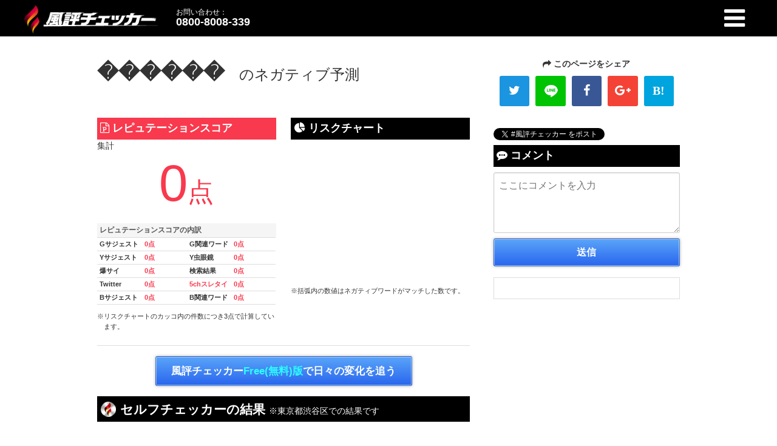

--- FILE ---
content_type: text/html; charset=UTF-8
request_url: https://xn--hcki8dj00a8548bn7ua.jp/word_%EF%BF%BD%EF%BF%BD%EF%BF%BD%EF%BF%BD%EF%BF%BD%EF%BF%BD.html
body_size: 9964
content:
<!DOCTYPE html>
<html lang="ja">                                                 
<head>
<meta charset="utf-8">
<title>������のネガティブ予測 - レピュテーションスコアは …- 風評チェッカー</title>
<meta name="description" content="������のネガティブ予測を見てみよう！- 風評チェッカー">
<meta name="keywords" content="������,ネガティブ,風評チェッカー">
<link href="//maxcdn.bootstrapcdn.com/bootstrap/3.2.0/css/bootstrap.min.css" rel="stylesheet">
<meta name="format-detection" content="telephone=no">
<meta name="viewport" content="width=device-width,initial-scale=1.0,minimum-scale=1.0">

<link rel="shortcut icon" href="./favicon.ico">
<link rel="stylesheet" href="./css/reset.css">
<link rel="stylesheet" href="./css/base.css">
<link rel="stylesheet" href="./css/grid.css">
<link rel="stylesheet" href="./css/slick.css">
<link rel="stylesheet" href="./css/photoswipe.css">
<link rel="stylesheet" href="https://use.fontawesome.com/releases/v5.0.13/css/all.css" integrity="sha384-DNOHZ68U8hZfKXOrtjWvjxusGo9WQnrNx2sqG0tfsghAvtVlRW3tvkXWZh58N9jp" crossorigin="anonymous">
<link rel="stylesheet" href="https://maxcdn.bootstrapcdn.com/font-awesome/4.7.0/css/font-awesome.min.css">
<script src="https://code.jquery.com/jquery-1.9.0.min.js"></script>
<script src="./js/yuga.js"></script>
<script src="./js/scroller.js"></script>
<script src="./js/jquery.matchHeight.js"></script>
<script src="./js/biggerlink.js"></script>
<script src="./js/jquery.photoswipe.js"></script>
<script src="./js/slick.js"></script>
<!--[if lt IE 9]>
<script src="./js/html5shiv.js"></script>
<![endif]-->
<script>
$(function(){

//タッチデバイス　:hoverを有効
	$( '*' )
	.bind( 'touchstart', function(){})
	.bind( 'touchend', function(){});

//高さを揃える
	$('.fixHeight>*,.mh>*').matchHeight();
	$('.fixHeightChild,.mhChild').matchHeight();

//フォトスワイプ
	$('.ps').photoSwipe();
	$('.ps.text,.psHidden .ps').append('<img src="./img/blank.png" class="psDummy">');//テキスト用ダミー画像

//イメージクリップマスク
	$(".image.clip").has('img').each(function(){
		var list = $(this).find('img');
		var srcImg = list.attr("src");
		$(this).css({"background-image":"url('" + srcImg + "')"});
	});

//グロナビ
	$("header.g .trigger").click(function(){
		$("header.g .trigger").toggleClass("open");
		$("header.g nav.g").slideToggle(200);
	});
	$("header.g nav.g a").click(function(){
		$("header.g .trigger").removeClass("open");
		$("header.g nav.g").slideUp(200);
	});

//アコーディオン　デフォルト
	$(".ac .trigger").click(function(){
		$(this).next("*").slideToggle(300);
		$(this).toggleClass("open");    
	});
//アコーディオン　ハッシュが付いていたら展開
var hash = "#" + location.hash.replace(/[^\w]/g, ""); //XSS
	if(hash == location.hash) {
	  $(".ac .trigger"+hash).addClass("open");
	  $(".ac .trigger"+hash).next("div").slideDown();
	}

//ビッガーリンク
	$('a[target="_blank"]').click(function(){
		window.open(this.href);
		return false;
	});
	$(".bl").biggerlink();

// チェックボックス_ラジオにチェックがあったらラベルにclassを付加
  var checkboxList = $("body");//走査する親要素
  checkboxList.each(function() {
	  var label = $(this).find("label");
	  // 最初の処理
	  $(this).find(":checked").closest("label").addClass("checked");
	  // ラベルクリック
	  label.click(function() {
		  label.filter(".checked").removeClass("checked");
		  label.find(":checked").closest(label).addClass("checked");
	  });
  });

//情報量の多いテーブルは左右にスワイプ
	$("table.hold.overflow-x").wrap("<div class='overflow-x-wrapper'></div>");
	$("div.overflow-x-wrapper").before("<div class='you_can_swipe pcHidden tbHidden'>← 左右にスワイプできます →</div>");

});
</script>

<script src="https://apis.google.com/js/api.js"></script>
<script src="js/social-button.js"></script>
<link rel="stylesheet" href="css/social-button.css">
<!--アドセンス >
<script data-ad-client="ca-pub-3750463017388829" async src="https://pagead2.googlesyndication.com/pagead/js/adsbygoogle.js"></script-->

<!--Google アナリティクス 20250415-->
<!-- Google tag (gtag.js) -->
<script async src="https://www.googletagmanager.com/gtag/js?id=G-Y3TGR6DXV0"></script>
<script>
  window.dataLayer = window.dataLayer || [];
  function gtag(){dataLayer.push(arguments);}
  gtag('js', new Date());

  gtag('config', 'G-Y3TGR6DXV0');
</script></head>
<body id="gotoTop">
<div class="page">
<script language="javascript" type="text/javascript" src="./js/md5.js"></script>
<script src="./js/freereg.js" type="text/javascript"></script>

<header class="g">
	<div class="outer">
        <div class="inner">
            <div class="left">
                <h1><a href="http://xn--hcki8dj00a8548bn7ua.jp/"><img src="./img/logo.png" alt="風評チェッカー"></a></h1>
                <div class="contact spHidden">
                    <span>お問い合わせ：</span><br>
                    <strong>0800-8008-339</strong>
                </div>
            </div>
            
            <div class="right spHidden" style="display:none">
				<form name="loginsend" action="https://brand-c.biz/index.php?r=/top/default&amp;u=attend" method="POST"  style="display:inline-block">
					<input name="login[challange]" type="hidden" id="challange" value="">
					<input name="login[userid]" class="id" type="text" value=""  placeholder="ID（メールアドレス）">
					<input name="login[password]" class="enter" id="Password" value="" type="hidden">
                </form>					
                <form name="raw" style="display:inline-block">
					<input id="rawpassword" class="pw enter" name="rawpassword" type="password"  value=""  placeholder="パスワード">
				</form>
				<input type="button" class="button primary enter " value="ログイン" id="loginsend">					
            </div>
            <a class="tel pcHidden" href="tel:08008008339"></a>
            <div class="trigger"></div>
        </div>
    </div>
</header>

<div class="pcOverlay spHidden"></div>
<div class="rightNav">
    <div class="trigger"><img src="./img/times.png" alt="" height="25"></div>
    <div class="inner">
        <nav>
            <ul class="clearfix">
                <li><a href="http://xn--hcki8dj00a8548bn7ua.jp/howto.html"><img src="./img/beginner.png" alt="" style="height:1.3em; margin-right:0.5em;">初めての方へ</a></li>
                <li><a href="http://xn--hcki8dj00a8548bn7ua.jp/price.html">料金プラン</a></li>
                <li><a class="f" href="http://brand-c.biz/" target="_blank">風評チェッカー ログイン</a></li>
                                <li><a href="http://xn--hcki8dj00a8548bn7ua.jp/free.html"><span style="color:#4285f4;">Free(無料)</span>版</a></li>
                <li><a href="http://xn--hcki8dj00a8548bn7ua.jp/freeregist.html" class="contact free"><span><strong style="color:#4285F4;"><i class="fa fa-envelope"></i> Free(無料)</strong>版 お試し登録</span></a></li>
                <li><a href="http://xn--hcki8dj00a8548bn7ua.jp/#contact" class="contact"><span><i class="fa fa-envelope"></i> お申込み・お問合せ</span></a></li>
                <li><a href="http://xn--hcki8dj00a8548bn7ua.jp/partner.html"><img src="./img/bn_partner.jpg" alt="急募　販売パートナー募集"></a></li>
            </ul>
        </nav>
    </div>
</div>

<script>
$(function(){
//SP用グロナビ
	$("header.g .trigger").click(function(){
		$(".rightNav,.pcOverlay").addClass("open");
	});
	$(".rightNav .trigger").click(function(){
		$(".rightNav,.pcOverlay").removeClass("open");
	});
	$(".pcOverlay").click(function(){
		$(".rightNav,.pcOverlay").removeClass("open");
	});
});
</script>

<style>
/*-------------------------------------------------
ヘッダー
-------------------------------------------------*/
header.g{ position:fixed; width:100%; top:0; z-index:50; color:#fff;}
header.g .outer{background:#000;}
header.g .inner{ max-width:1280px; min-width:1000px; height:60px; margin:0 auto 0; padding:0 40px 0; position:relative;}
header.g a{ color:#fff;}

header.g .left{ position:absolute; top:0; left:40px;}
header.g .left h1{ padding:0; margin:0; font-size:20px; line-height:60px;}
header.g .left h1 img{ height:48px;}
header.g .left .contact{position:absolute; top:10px; left:250px; line-height:16px; width:160px;}
header.g .left .contact span{ font-size:12px;}

header.g .right{ position:absolute; top:10px; right:120px; font-size:13px;}
header.g .right a{ border:1px solid #fff; display:inline-block; padding:0 1.0em; margin-left:1.5em; line-height:38px; font-weight:bold; border-radius:3px;}

header.g .right input{ line-height:inherit; height:38px; font-size:12px; font-weight:bold;}
header.g .right input[type="text"],header.g .right input[type="password"]{ background:#333; border-color:#666; color:#fff; box-shadow:none;}
header.g .right input[type="text"]:placeholder,header.g .right input[type="password"]:placeholder{ color:#fff;}
header.g .right input[type="text"]:focus,header.g .right input[type="password"]:focus{ background:#fff; border-color:#4285f4; color:#333;}
header.g .right input.id{ width:220px;}
header.g .right input.pw{ width:130px;}
header.g .right input.button{ width:80px; padding:0; font-size:14px; border:2px solid #fff; color:#fff; background:none; box-shadow:none;}

header.g .trigger{ position:absolute; top:0px; right:40px; width:60px; height:60px; line-height:60px; text-align:center; font-size:40px; cursor: pointer;}
header.g .trigger:hover{ background-color:#333;}
header.g .trigger:before{ content:"\f0c9"; font-family:fontAwesome;}

header.g .rightNav nav{overflow:hidden; display:none;}
/*スマホ*/
@media(max-width:740px){
header.g .inner{ max-width:inherit; min-width:320px; padding:0 10px 0; height:50px;}
header.g .left{top:0; left:10px;}
header.g .left h1{font-size:15px; line-height:50px;}
header.g .left h1 img{ height:32px;}
header.g a.tel{position:absolute; top:0px; right:70px; width:70px; height:50px; line-height:50px; text-align:center; border-left:1px solid #333; font-size:30px;}
header.g a.tel:hover{ background-color:#333;}
header.g a.tel:before{ content:"\f095"; font-family:fontAwesome;}
header.g .trigger{top:0px; right:0px; width:70px; height:50px; line-height:50px; border-left:1px solid #333; font-size:30px;}
header.g .trigger.open:before{width:70px; height:50px; background-size:30px 30px;}

header.g+.center{font-size:10px; background:#333; padding:10px 0;}
header.g+.center a{ border:1px solid #fff; display:inline-block; padding:0 1em; line-height:30px; font-weight:bold; border-radius:3px;}

header.g+.center input{ line-height:inherit; height:28px; font-size:8px; font-weight:bold;}
header.g+.center input[type="text"],header.g+.center input[type="password"]{ background:#333; border-color:#666; color:#fff; box-shadow:none;}
header.g+.center input[type="text"]:placeholder,header.g+.center input[type="password"]:placeholder{ color:#fff;}
header.g+.center input[type="text"]:focus,header.g+.center input[type="password"]:focus{ background:#fff; border-color:#4285f4; color:#333;}
header.g+.center input.id{ width:40%;}
header.g+.center input.pw{ width:30%;}
header.g+.center button{ width:20%; padding:0; border:2px solid #fff; color:#fff; background:none; box-shadow:none;}
}

/*-------------------------------------------------
右側のナビゲーション
-------------------------------------------------*/
.pcOverlay{ display:none; width:100vw; height:100vh; background:rgba(0,0,0,0.8); position:fixed; z-index:998; top:0; left:0; bottom:0; right:0;}
.pcOverlay.open{ display:block;}

.rightNav{background:#fff; position:fixed; z-index:999; top:0; right:-400px; bottom:0; width:400px; height:100%; overflow:hidden; box-shadow:0 0 0px rgba(0,0,0,0.0);
overflow-y:scroll; -webkit-overflow-scrolling: touch;
-webkit-transition:ease-out 0.2s; transition:ease-out 0.2s;
}
.rightNav .inner{}
.rightNav.open{right:0; box-shadow:0 2px 6px rgba(0,0,0,0.2);}
.rightNav .trigger{line-height:60px; width:100%; padding-right:20px; text-align:right; background:#f5f5f5; cursor:pointer; transition:0.2s; -webkit-transition:0.2s;}
.rightNav .trigger:hover{ background:#FFF2F2;}
.rightNav .gnav{ display:block !important;}
.rightNav  a.contact { padding-top:0.75em; padding-bottom:0.75em;}
.rightNav  a.contact span{ background-color:#4285F4; color:#fff; padding:0.5em 1em; border-radius:3px; display:block; text-align:center;}
.rightNav  a.contact.free span{ border:2px solid #4285F4; color:#000; background:#fff;}
/*スマホ*/
@media(max-width:740px){
.rightNav{ width:100%;
-webkit-transform: translateX(100vw); transform: translateX(100vw);
}
.rightNav.open{ right:inherit; -webkit-transform: translateX(0vw); transform: translateX(0vw);}
.rightNav .trigger{line-height:50px;}
}

/*-------------------------------------------------
右側のナビゲーション
-------------------------------------------------*/
.rightNav nav{font-size:16px;}
.rightNav nav ul li{line-height:1.4; border-bottom:1px solid #ddd;}
.rightNav nav ul li a{ display:block; color:#333; padding:20px; font-weight:bold;}
.rightNav nav ul li a:hover{ background:#f5f5f5;}
/*スマホ*/
@media(max-width:740px){
.rightNav nav{font-size:14px;}
.rightNav nav ul li a{padding:20px 10px;}
}
</style>
<div class="wrapper">
<div class="wrapperInner" style="padding-top:1em; padding-bottom:2em;">
<div class="container oneColumn">
<style>
.結果{margin:1em 0 1em;}
.結果 .ロード中 iframe{ width:100%; height:540px;}
.結果 header{ margin:0 0 0.5em;}
.結果 header h1{ margin:0 0 0.5em; float:left; width:64%;}
.結果 header .socialWrapper{ float:right; width:32%;}
.結果 header .socialWrapper h6{ margin:0;}
.結果 .loadmovie { display:none;}
/*スマホ*/
@media(max-width:740px){
.結果{margin:0em 0 1em;}
.結果 .ロード中 iframe{ width:100%; height:52vw;}
.結果 header h1{float:none; width:auto;}
.結果 header .socialWrapper{ float:none; width:auto;}
}
</style>
<div class="結果">
  <div class="ロード中">
	
<iframe class="loadmovie"   width="560" height="315" src="https://www.youtube.com/embed/videoseries?list=PLjW0WcbtsRgdOEw5IyAY9TKqtqsNiNldf&autoplay=1&loop=1&index=4" frameborder="0" allow="autoplay; encrypted-media" allowfullscreen></iframe>
 <h2 class="center loadmovie" style="margin:0;">
 	<!--<i class="fa fa-spinner fa-spin" style="color:#f9394d; font-size:120%;"></i>--><br>������<span style="font-weight:normal; font-size:70%;">のネガティブ予測をロード中です</span>
 </h2>

    <div class="progress" style="width:100%;margin :auto 0px; display:none;" >
    <div class="progress-bar progress-bar-striped active pull-left" aria-valuenow="50" style="width:10%;" id="myprogress"></div>
    </div>
    <div class="INNER" style="display:none;">
		<div class="center clear" style="margin:1em 0 0; padding:1em 0 0;"><a href="./" target="_blank" class="button primary">途中で別ページに移動しても検索結果の取得を続けます。あとで戻って結果を確認できます</a></div>    
      <div class="center clear" style="margin:1em 0 0; padding:1em 0 0;"><a href="free.html" target="_blank" class="button primary">風評チェッカー<span style="color:#2BFFFF;">Free(無料)版</span>で<span class="ib">日々の変化を追う</span></a><!--<a style="margin-top:0.5em; min-width:25em;" href="/sakujo/" target="_blank" class="button caution"><i class="fas fa-times-circle"></i> このページを削除したい方はこちら</a>--></div>
    </div>
   
  </div><!--end ロード中-->
  <header class="clearfix" style="display:none" id="header">
  <h1><span id="WORD">������</span><span style="font-weight:normal; font-size:70%;">　のネガティブ予測</span>  </h1>
  <div class="socialWrapper">
  <h6 class="center"><i class="fa fa-share"></i> このページをシェア</h6>
  <div id="social-button"></div>
  </div><!--end socialWrapper-->
  </header>
<style>
/*PCのみ*/
@media(min-width:741px){
.chart{ width:64%;}
.userComment{ width:32%;}
.userComment .commentLog{margin:1em 0 0; line-height:1.4; padding:1em; /*overflow-y:scroll; height:500px;*/ border:1px solid #ddd;}
}
.chart h2{background:#f5f5f5; padding:0.3em;}
.userComment h2{background:#000; color:#fff; padding:0.3em; font-size:18px;}
.userComment .commentLog div.comment{font-size:13px; margin-bottom:1em; padding-bottom:1em; border-bottom:1px solid #eee;}
.userComment .commentLog div.comment:last-child{ margin-bottom:0; border:none;word-wrap:break-word;}
.userComment .commentLog div.comment .date{ font-size:11px; color:#999;}
/*スマホ*/
@media(max-width:740px){
.userComment .commentLog{ padding:1em 0 0;}
}      
</style>

	<div class="grid2 result clearfix" style="display:none" >
    <div class="chart">

<style>
.ネガティブポイント{ float:left; width:48%; position:relative;}
.ネガティブポイント h2{ font-size:18px; background:#f9394d; color:#fff; margin:0;}
.ネガティブポイント div.ポイント{ font-size:500%; text-align:center; margin:0 0 15px; color:#f9394d; position:relative; /*animation: rumbleLarge 1.2s linear infinite;*/ line-height:1.2;}
.ネガティブポイント div.火{ position:absolute; top:0; left:0; right:0; bottom:0; font-size:1px;z-index: -1;}
.ネガティブポイント div.火 img{ margin:0 -15px; height:120px; opacity:0.6;}
.リスクチャート{ float:right; width:48%;}
.リスクチャート h2{ font-size:18px; background:#000; color:#fff;}
.採点内容 h2{ font-size:12px; background:#f5f5f5; color:#555; margin:0;}
.採点内容 table{ font-size:11px;}
.採点内容 table td{ font-weight:bold; color:#f9394d;}
/*スマホ*/
@media(max-width:740px){
.ネガティブポイント{ float:none; width:auto; margin:0 0 2em;}
.リスクチャート{ float:none; width:auto; margin:0 0 2em;}
.採点内容{ float:none; width:auto; padding:0; margin:0 0 2em; border:none;}
.採点内容 table{ font-size:12px; border:none !important;}
.採点内容 table th,.採点内容 table td{ padding:0.3em !important; border-left:none !important; border-right:none !important;}
}
</style>
      <div class="ネガティブポイント">
        <h2><i class="fa fa-file-powerpoint"></i> レピュテーションスコア</h2>
        <p style="font-size:80%; margin:0;" id="calc_date"> 集計</p>
        <div class="ポイント">
          <div class="inner">0<span style="font-size:50%">点</span></div>
        </div>
        <div class="採点内容">
          <h2>レピュテーションスコアの内訳</h2>
          <table class="style border hold">
            <col width="25%"><col width="25%"><col width="25%"><col width="25%">
            <tr><th>Gサジェスト</th><td>0点</td><th>G関連ワード</th><td>0点</td></tr>
            <tr><th>Yサジェスト</th><td>0点</td><th>Y虫眼鏡</th><td>0点</td></tr>
            <tr><th>爆サイ</th><td>0点</td><th>検索結果</th><td>0点</td></tr>
            <tr><th>Twitter</th><td>0点</td><td>5chスレタイ</td><td>0点</td></tr>            
            <tr><th>Bサジェスト</th><td>0点</td><th>B関連ワード</th><td>0点</td></tr>
          </table>
          <p class="indent" style="font-size:11px;">※リスクチャートのカッコ内の件数につき3点で計算しています。</p>
        </div>
      </div>
      <div class="リスクチャート">
        <h2><i class="fa fa-pie-chart"></i> リスクチャート</h2>
					        <canvas   id="radarChart" height="232" width="295"  style="display:block;margin : 0 auto;"></canvas>

        <p class="indent" style="font-size:11px;">※括弧内の数値はネガティブワードがマッチした数です。</p>
      </div>
      <br class="clear spHidden">
<style>
.過去ポイント{ margin:1.5em 0;}
.過去ポイント h2{ font-size:18px; margin:0 0 0.5em;}
.過去ポイント .item{ display:inline-block; margin:0 1em 0 0;}
.過去ポイント .item strong{color:#f9394d;}
/*スマホ*/
@media(max-width:740px){
.過去ポイント .item{ display:block; margin:0 0 0.5em; padding:0 0 0.5em 0.5em; border-bottom:1px solid #ddd;}
.過去ポイント .item strong{ font-size:140%;}
}      
</style>






      <div class="center clear" style="border-top:1px solid #ddd; margin:1em 0 1em; padding:1em 0 0;"><a href="free.html" target="_blank"  class="button primary">風評チェッカー<span style="color:#2BFFFF;">Free(無料)版</span>で<span class="ib">日々の変化を追う</span></a><!--<a style="margin-top:0.5em; min-width:25em;" href="/sakujo/" target="_blank" class="button caution"><i class="fas fa-times-circle"></i> このページを削除したい方はこちら</a>--></div>

		<style>
		.セルフチェッカーの結果{margin:1em 0 1em;}
		.セルフチェッカーの結果 h2{ margin:0; font-size:21px; background:url(img/logo2.png) no-repeat left 0.3em top 0.4em #000; background-size:1.2em; color:#fff; padding:0.3em 0.3em 0.3em 1.8em;}
		.セルフチェッカーの結果 table.style{ font-size:14px;}
		.セルフチェッカーの結果 table.style td .button{ padding:0.2em 0.6em; float:right;}
		.セルフチェッカーの結果 table.style td .button i.fa{ margin-right:0.6em;}
		.セルフチェッカーの結果 table.style td header{ margin:0 0 0.5em; padding:0 0 0.5em; border-bottom:1px solid #ddd;}
		.セルフチェッカーの結果 table.style td header h4{ margin:0;}
		.セルフチェッカーの結果 table.style td header p{ margin:0;}
		.セルフチェッカーの結果 table.style td div.item{ font-size:11px; line-height:1.3; padding:0 0 0.5em; margin:0 0 0.5em; border-bottom:1px solid #ddd;}
		.セルフチェッカーの結果 table.style td div.item:last-child{ padding:0; margin:0; border:none;}
		.セルフチェッカーの結果 table.style td div.item span.text{ display:inline-block; font-size:14px; font-weight:bold;}
		.セルフチェッカーの結果 table.style td  a{ color:#275092; font-weight:normal;}
		.セルフチェッカーの結果 table.style td  a:hover{ color:#4285F4;}
		.セルフチェッカーの結果 table.style td mark{ background-color:#FF0; color:#000; padding:0 0.3em; font-weight:bold; font-style:normal;}
		.セルフチェッカーの結果 span.batu{ color:#F9394D; font-weight:bold;}
		.セルフチェッカーの結果 span.maru{color:#099; font-weight:bold;}
		/*スマホ*/
		@media(max-width:740px){
		.セルフチェッカーの結果{ margin:0 0 1em;}
		.セルフチェッカーの結果 h2{font-size:18px; margin:0 0 0.5em;}
		.セルフチェッカーの結果 table.style{ font-size:14px;}
		.セルフチェッカーの結果 table.style tr{ margin-bottom:1em;}
		.セルフチェッカーの結果 table.style th{ margin:0; padding:10px 10px 0;}
		.セルフチェッカーの結果 table.style td{ margin:0; padding:0 10px;}
		}
		</style>

		<div class="セルフチェッカーの結果">
		<h2>セルフチェッカーの結果 <small class="ib" style="color:#fff;">※東京都渋谷区での結果です</small></h2>
		<table class="style">
		<col width="26%">
		<col width="12%">
		<col width="62%">
		<tr id="tr_1" style="">
			<th>Yahoo!サジェスト</th>
			<td id="td_1_1"><span class="maru"><i class="far fa-circle"></i>安全</span></td>
			<td id="td_1_2">─</td>
		</tr>
			
		<tr id="tr_2" style="">
			<th>Yahoo!虫眼鏡</th>
			<td id="td_2_1"><span class="maru"><i class="far fa-circle"></i>安全</span></td>
			<td id="td_2_2">─</td>
		</tr>

		<tr id="tr_3" style="">
			<th>Googleサジェスト</th>
			<td id="td_3_1"><span class="maru"><i class="far fa-circle"></i>安全</span></td>
			<td id="td_3_2">─</td>
		</tr>

		<tr id="tr_4" style="">
			<th>Google関連ワード</th>
			<td id="td_4_1"><span class="maru"><i class="far fa-circle"></i>安全</span></td>
			<td id="td_4_2">─</td>
		</tr>
		<tr id="tr_5" style=display:none>
			<th>5chスレタイ</th>
			<td id="td_5_1"><span class="maru"><i class="far fa-circle"></i>安全</span></td>
			<td id="td_5_2">─</td>
		</tr>
		<tr id="tr_6" style=display:none>
			<th>Twitter</th>
			<td id="td_6_1"><span class="maru"><i class="far fa-circle"></i>安全</span></td>
			<td id="td_6_2">─</td>
		</tr>
		<tr id="tr_7" style=display:none>
			<th>検索結果</th>
			<td id="td_7_1"><span class="maru"><i class="far fa-circle"></i>安全</span></td>
			<td id="td_7_2">─</td>
		</tr>
		<tr id="tr_9" style=display:none>
			<th>爆サイ&nbsp;<span style="font-size:10px">※関東版</span></th>
			<td id="td_9_1"><span class="maru"><i class="far fa-circle"></i>安全</span></td>
			<td id="td_9_2">─</td></tr>
		<tr id="tr_19" style=display:none>
			<th>Bingサジェスト</th>
			<td id="td_19_1"><span class="maru"><i class="far fa-circle"></i>安全</span></td>
			<td id="td_19_2">─</td>
		</tr>
		<tr id="tr_21" style=display:none>
			<th>Bing関連ワード</th>
			<td id="td_21_1"><span class="maru"><i class="far fa-circle"></i>安全</span></td>
			<td id="td_21_2">─</td>
		</tr>
		</table>
		</div>

	    </div>
    	<div class="userComment">
					<div style="height:1em;"></div>
	    	
					<a href="https://twitter.com/intent/tweet?button_hashtag=風評チェッカー&ref_src=twsrc%5Etfw" class="twitter-hashtag-button" data-show-count="false">Tweet #風評チェッカー</a><script async src="https://platform.twitter.com/widgets.js" charset="utf-8"></script>
										<script>
						!function(d,s,id){
							var js,fjs=d.getElementsByTagName(s)[0],p=/^http:/.test(d.location)?'http':'https';
							if(!d.getElementById(id)){
								js=d.createElement(s);
								js.id=id;js.src=p+"://platform.twitter.com/widgets.js";
								fjs.parentNode.insertBefore(js,fjs);
							}
						}(document,"script","twitter-wjs");

					</script>
					<h2><i class="fa fa-commenting"></i> コメント</h2>
					
					
					<textarea style="width:100%; height:100px; margin:0 0 0.5em;" id="comment"  placeholder="ここにコメントを入力"></textarea>
					<input type="button" class="button primary" value="送信" id="comsend" style="width:100%;">
					<div class="commentLog"></div>
					
							    </div>
			</div><!--end chart-->

		</div><!--end grid-->

	<a href="/"><i class="fa fa-chevron-left"></i> 風評チェッカーへ戻る</a>
	</div>


</div><!--end container-->
</div><!--end wrapperInner-->
</div><!--end wrapper-->


<video id="bg-video" autoplay loop muted>
<source src="video/fire.mp4" type="video/mp4">
</video>


<h2 class="center" style="font-size:120%; background:rgba(249,57,77,0.9); color:#fff; padding:1.2em 1em; margin:0;">������<span style="font-weight:normal;">をチェックした人はこんなワードもチェックしています。</span></h2>

<div class="関連">
<script>
//カルーセル
$(function() {
	$('.carouselEnjou .slider').slick({
        speed: 300,
		swipe: false,
		dots: false,
		centerMode: true,
		centerPadding: '0px',
		slidesToShow: 5,
		responsive: [
			{
			breakpoint: 1200,
				settings: {
					slidesToShow: 3,
				}
			},
			{
			breakpoint: 740,
				settings: {
					slidesToShow: 1,
					speed: 300,
					arrows: false,
					swipe: true
				}
			}
		]
	});
	
});
</script>

	

<div class="carouselEnjou">
<div class="slider">
<div class="bl "><h3><a href="word_山本陽一　東大阪加納112恐喝.html" data-taskid=256427>山本陽一　東大阪加納112恐喝</a></h3><span class="num">0<font style="font-size:24px">Pt</font></span></div><div class="bl lv1"><h3><a href="word_聖奈子 詐欺.html" data-taskid=256426>聖奈子 詐欺</a></h3><span class="num">45<font style="font-size:24px">Pt</font></span></div><div class="bl "><h3><a href="word_聖奈子　逮捕.html" data-taskid=256422>聖奈子　逮捕</a></h3><span class="num">18<font style="font-size:24px">Pt</font></span></div><div class="bl "><h3><a href="word_ゴMNT.html" data-taskid=256421>ゴMNT</a></h3><span class="num">3<font style="font-size:24px">Pt</font></span></div><div class="bl "><h3><a href="word_聖奈子　仙台保護観察所.html" data-taskid=256420>聖奈子　仙台保護観察所</a></h3><span class="num">3<font style="font-size:24px">Pt</font></span></div><div class="bl "><h3><a href="word_聖奈子　小牧加乃.html" data-taskid=256419>聖奈子　小牧加乃</a></h3><span class="num">0<font style="font-size:24px">Pt</font></span></div><div class="bl "><h3><a href="word_聖奈子　詐欺.html" data-taskid=256418>聖奈子　詐欺</a></h3><span class="num">0<font style="font-size:24px">Pt</font></span></div><div class="bl "><h3><a href="word_聖奈子　小牧健一朗.html" data-taskid=256417>聖奈子　小牧健一朗</a></h3><span class="num">0<font style="font-size:24px">Pt</font></span></div><div class="bl "><h3><a href="word_聖奈子　歯科こまきクリニック.html" data-taskid=256416>聖奈子　歯科こまきクリニック</a></h3><span class="num">0<font style="font-size:24px">Pt</font></span></div><div class="bl "><h3><a href="word_聖奈子　和彦.html" data-taskid=256415>聖奈子　和彦</a></h3><span class="num">0<font style="font-size:24px">Pt</font></span></div><div class="bl "><h3><a href="word_聖奈子　人身売買.html" data-taskid=256414>聖奈子　人身売買</a></h3><span class="num">0<font style="font-size:24px">Pt</font></span></div><div class="bl "><h3><a href="word_聖奈子　反社会的勢力.html" data-taskid=256413>聖奈子　反社会的勢力</a></h3><span class="num">0<font style="font-size:24px">Pt</font></span></div><div class="bl "><h3><a href="word_聖奈子　仙台.html" data-taskid=256410>聖奈子　仙台</a></h3><span class="num">0<font style="font-size:24px">Pt</font></span></div><div class="bl "><h3><a href="word_ABC.html" data-taskid=256408>ABC</a></h3><span class="num">3<font style="font-size:24px">Pt</font></span></div><div class="bl "><h3><a href="word_南大阪マイホームサービス.html" data-taskid=256402>南大阪マイホームサービス</a></h3><span class="num">18<font style="font-size:24px">Pt</font></span></div><div class="bl "><h3><a href="word_富士保安警備.html" data-taskid=256401>富士保安警備</a></h3><span class="num">6<font style="font-size:24px">Pt</font></span></div><div class="bl "><h3><a href="word_川崎水道局.html" data-taskid=256400>川崎水道局</a></h3><span class="num">15<font style="font-size:24px">Pt</font></span></div><div class="bl "><h3><a href="word_リバーズエコ.html" data-taskid=256381>リバーズエコ</a></h3><span class="num">15<font style="font-size:24px">Pt</font></span></div><div class="bl "><h3><a href="word_田中.html" data-taskid=256379>田中</a></h3><span class="num">0<font style="font-size:24px">Pt</font></span></div><div class="bl "><h3><a href="word_町田ゼルビア.html" data-taskid=256371>町田ゼルビア</a></h3><span class="num">6<font style="font-size:24px">Pt</font></span></div><div class="bl "><h3><a href="word_麺屋剛.html" data-taskid=256370>麺屋剛</a></h3><span class="num">6<font style="font-size:24px">Pt</font></span></div><div class="bl "><h3><a href="word_華陽物産株式会社.html" data-taskid=256364>華陽物産株式会社</a></h3><span class="num">6<font style="font-size:24px">Pt</font></span></div><div class="bl "><h3><a href="word_第一生命.html" data-taskid=256351>第一生命</a></h3><span class="num">3<font style="font-size:24px">Pt</font></span></div><div class="bl lv1"><h3><a href="word_兵庫県警.html" data-taskid=256350>兵庫県警</a></h3><span class="num">21<font style="font-size:24px">Pt</font></span></div><div class="bl "><h3><a href="word_協和商工.html" data-taskid=255868>協和商工</a></h3><span class="num">6<font style="font-size:24px">Pt</font></span></div><div class="bl "><h3><a href="word_株式会社ニチノーサービス.html" data-taskid=255865>株式会社ニチノーサービス</a></h3><span class="num">15<font style="font-size:24px">Pt</font></span></div><div class="bl "><h3><a href="word_出水総合医療センター.html" data-taskid=255695>出水総合医療センター</a></h3><span class="num">9<font style="font-size:24px">Pt</font></span></div><div class="bl "><h3><a href="word_株式会社シティー開発.html" data-taskid=255664>株式会社シティー開発</a></h3><span class="num">9<font style="font-size:24px">Pt</font></span></div><div class="bl "><h3><a href="word_朝日ソーラー.html" data-taskid=255662>朝日ソーラー</a></h3><span class="num">18<font style="font-size:24px">Pt</font></span></div><div class="bl lv1"><h3><a href="word_雪印乳業.html" data-taskid=255654>雪印乳業</a></h3><span class="num">60<font style="font-size:24px">Pt</font></span></div></div><!--end slider-->
</div>

</div><!--end 関連-->

<style>
.関連{background:url(img/ami.png) repeat; color:#fff; position:relative;}
.関連 .carouselEnjou{ position:relative;}
.関連 .carouselEnjou div.slick-slide{ /*min-height:inherit;*/ padding-bottom:120px;}
/*スマホ*/
@media(max-width:740px){
.関連{background:url(img/firesp.jpg) no-repeat center center; background-size:cover; height:auto; min-height:inherit;}
.関連 .carouselEnjou div.slick-slide{ min-height:inherit; padding-top:100px; padding-bottom:50px;}
}
</style>
<style>
#bg-video {position:fixed;top:0;right:0;bottom:0;left:0;min-width:100%;min-height:100%;width:auto;height:auto;z-index:-1;}
/*スマホ*/
@media(max-width:740px){
#bg-video { display:none;}
}
</style>

<script src="https://cdnjs.cloudflare.com/ajax/libs/Chart.js/1.0.2/Chart.min.js"></script>
<script src="./js/PgwBrowser/pgwbrowser.min.js"></script>
<script src="./js/selfdetail.js"></script>
<script>
		var mode= null;
		var status= null;
		var WORD= "\ufffd\ufffd\ufffd\ufffd\ufffd\ufffd";
		var timer1='';
		var Interval=10000;
		var checks =new Array();
		var TASKID=0;
		var storage = localStorage;	 
		var pgwBrowser = $.pgwBrowser();	
		var result=new Array();
		var ip = '18.116.199.182';
		var ua = 'Mozilla/5.0 (Macintosh; Intel Mac OS X 10_15_7) AppleWebKit/537.36 (KHTML, like Gecko) Chrome/131.0.0.0 Safari/537.36; ClaudeBot/1.0; +claudebot@anthropic.com)';
		var NowStr = '2026/01/18 00:58';
		var session = 'v4qol2i0ejg5g00vp6bqp4jmb2';
		var taskid='';
</script>






<style>
/*-------------------------------------------------
フッター
-------------------------------------------------*/
address.copy {font-size:12px; background:#000; color:#999; font-style:normal;}
address.copy .inner{ max-width:1280px; min-width:1000px; margin:0 auto 0; padding:12px 40px; position:relative;}
/*スマホ*/
@media(max-width:740px){
address.copy {font-size:8px; color:#999; font-style:normal; text-align:center;}
address.copy .inner{ max-width:inherit; min-width:inherit; padding:10px 10px 50px;}
} 
/* -----------------------------------------------------------
ページ先頭へ
----------------------------------------------------------- */
a.pageTopButton{position: fixed; z-index:49; display:block; text-align:center;
bottom:-60px; right:60px; width:60px; height:60px; line-height:60px; font-size:40px; color:#000; border:1px solid rgba(0,0,0,0.1); background:rgba(255,255,255,0.9); border-radius:3px;
-webkit-transition:0.6s ease-out; transition:0.6s ease-out;}
a.pageTopButton:before{font-family: FontAwesome; content: "\f106"; position:relative; top:-4px;}
a.pageTopButton:hover{ opacity:0.8;}
a.pageTopButton.active{bottom:60px; right:60px;}
/*スマホ*/
@media(max-width:740px){
a.pageTopButton{position: relative; bottom:0; right:0; width:auto; height:60px; line-height:60px; font-size:14px; border:none; border-top:1px solid #ddd; border-radius:0;}
a.pageTopButton:before{position:relative; top:-2px; font-size:40px; display:inline-block; vertical-align:top; margin-right:0.5em;}
a.pageTopButton.active{bottom:0; right:0;}
}
</style>
<script>
//X00pxを過ぎたらページトップボタンを表示
$(function(){
    $(window).on("scroll", function() {
        if ($(this).scrollTop() > 400) {
            $('.pageTopButton').addClass("active");
        } else {
            $('.pageTopButton').removeClass("active");
        }
    });
 });
</script>
<a class="pageTopButton" href="#gotoTop"><span class="pcHidden">ページの先頭へ戻る</span></a>


<address class="copy"><div class="inner">&copy; Copyright 風評監視ツールの決定版 風評チェッカー All rights reserved.</div></address>
</div><!--end page-->
</body>
</html>


--- FILE ---
content_type: text/css
request_url: https://xn--hcki8dj00a8548bn7ua.jp/css/reset.css
body_size: 4732
content:
@charset "utf-8";
/*-------------------------------------------------
# リセット
-------------------------------------------------*/
/* 
html5doctor.com Reset Stylesheet
v1.6.1
Last Updated: 2010-09-17
Author: Richard Clark - http://richclarkdesign.com 
Twitter: @rich_clark
*/
 
html, body, div, span, object, iframe,
h1, h2, h3, h4, h5, h6, p, blockquote, pre,
abbr, address, cite, code,
del, dfn, em, img, ins, kbd, q, samp,
small, strong, sub, sup, var,
b, i,
dl, dt, dd, ol, ul, li,
fieldset, form, label, legend,
table, caption, tbody, tfoot, thead, tr, th, td,
article, aside, canvas, details, figcaption, figure, 
footer, header, hgroup, menu, nav, section, summary,
time, mark, audio, video {
    margin:0;
    padding:0;
    border:0;
    outline:0;
    font-size:100%;
    vertical-align:baseline;
    background:transparent;

/*追記*/
    list-style:none;
}
 
body {
    line-height:1;
}
 
article,aside,details,figcaption,figure,
footer,header,hgroup,menu,nav,section { 
    display:block;
}
 
nav ul {
    list-style:none;
}
 
blockquote, q {
    quotes:none;
}
 
blockquote:before, blockquote:after,
q:before, q:after {
    content:'';
    content:none;
}
 
a {
    margin:0;
    padding:0;
    font-size:100%;
    vertical-align:baseline;
    background:transparent;
}
 
/* change colours to suit your needs */
ins {
    color:#000;
    text-decoration:none;
}
 
/* change colours to suit your needs */
mark {
    background-color:#ff9;
    color:#000; 
    font-style:italic;
    font-weight:bold;
}
 
del {
    text-decoration: line-through;
}
 
abbr[title], dfn[title] {
    border-bottom:1px dotted;
    cursor:help;
}
 
table {
    border-collapse:collapse;
    border-spacing:0;
}
th,td {
	text-align:left; vertical-align:top;
}
 
/* change border colour to suit your needs */
hr {
    display:block;
    height:1px;
	background:#ccc;
    border:none;   
    margin:1em 0;
    padding:0;
	overflow:hidden;
}
 
input, select {
    vertical-align:middle;
}

/*-------------------------------------------------
フォーム
-------------------------------------------------*/
/*プラットフォーム独自の装飾を解除*/
/**{-webkit-appearance: none;}*/

label{cursor:pointer;}legend{display:none;}
input,select,select,textarea{font-family:"Yu Gothic", "游ゴシック", YuGothic, "游ゴシック体","ヒラギノ角ゴ Pro W3" , "Hiragino Kaku Gothic Pro" , "メイリオ" , Meiryo , "ＭＳ Ｐゴシック" , "MS PGothic" , sans-serif;  font-size:16px;}
/*IE10以上は游ゴシックを除外する*/
@media all and (-ms-high-contrast: none) {
input,button,select,textarea{font-family:"メイリオ" , Meiryo , "ＭＳ Ｐゴシック" , "MS PGothic" , sans-serif;}
}
/*Edgeでデフォルトに戻す*/
@supports (-ms-accelerator:true) {
input,button,select,textarea{ font-family:"Yu Gothic", "游ゴシック", YuGothic, "游ゴシック体","ヒラギノ角ゴ Pro W3" , "Hiragino Kaku Gothic Pro" , "メイリオ" , Meiryo , "ＭＳ Ｐゴシック" , "MS PGothic" , sans-serif;}
}
input,button,textarea{color: #333333; padding:0.5em; vertical-align:middle; margin:1px 0; box-sizing: border-box;}
input[type="text"],input[type="password"],input[type="file"],textarea, select{
color: #333333; padding:0.5em; vertical-align: middle; margin:1px 0;
display: inline-block; background-color:#fff; border: 1px solid #ccc;
box-shadow: 0 1px 2px rgba(0, 0, 0, 0.1) inset; border-radius: 3px;
-webkit-transition:all 0.2s ease-out; transition:all 0.2s ease-out;
}
input[type="text"]:focus,input[type="password"]:focus,input[type="file"]:focus,textarea:focus, select:focus{
border-color:#75B9F0; box-shadow: 0 1px 2px rgba(0, 0, 0, 0.1) inset, 0 0 8px rgba(82, 168, 236, 0.6); outline: 0 none;}
input[type="submit"],button[type="submit"]{ cursor: pointer;}
input[type="checkbox"],input[type="radio"]{}

/*ラベル*/
label{ display:inline-block; border:1px solid #ddd; padding:0.5em 1em; line-height:1.4; margin:3px 6px 3px 0; border-radius:3px; background:linear-gradient( to bottom , #fff , #eee);-webkit-transition:all 0.2s ease-out; transition:all 0.2s ease-out;}
label:hover{border-color:#75B9F0; box-shadow: 0 1px 2px rgba(0, 0, 0, 0.1) inset, 0 0 8px rgba(82, 168, 236, 0.6);}
label.checked{ color:#00233F; border-color:#75B9F0; background:linear-gradient(to bottom,#fff,#BFE2FF);}

/*-------------------------------------------------
クリア
-------------------------------------------------*/
.clearfix:after {clear:both;content:".";display:block;height:0;visibility:hidden;}
.clearfix{min-height: 1px;}.clear{clear:both;}

/*-------------------------------------------------
アイフレーム
-------------------------------------------------*/
iframe{ max-width:100% !important;}








--- FILE ---
content_type: text/css
request_url: https://xn--hcki8dj00a8548bn7ua.jp/css/base.css
body_size: 30858
content:
@charset "utf-8";
/*-------------------------------------------------
デスクトップ1024px以上
スマホ　　　320?740px　を想定
-------------------------------------------------*/
/*-------------------------------------------------
基本
-------------------------------------------------*/
*{ box-sizing:border-box;}
body {font-size:18px; color:#333; font-weight: 500; line-height: 1.6; word-break: normal; position:relative; -webkit-text-size-adjust: none; font-family:"Yu Gothic", "游ゴシック", YuGothic, "游ゴシック体","ヒラギノ角ゴ Pro W3" , "Hiragino Kaku Gothic Pro" , "メイリオ" , Meiryo , "ＭＳ Ｐゴシック" , "MS PGothic" , sans-serif;
padding:60px 0 0;
}
/*IE10以上は游ゴシックを除外する*/
@media all and (-ms-high-contrast: none) {
body{font-family:"メイリオ" , Meiryo , "ＭＳ Ｐゴシック" , "MS PGothic" , sans-serif;}
}
/*Edgeでデフォルトに戻す*/
@supports (-ms-accelerator:true) {
body{ font-family:"Yu Gothic", "游ゴシック", YuGothic, "游ゴシック体","ヒラギノ角ゴ Pro W3" , "Hiragino Kaku Gothic Pro" , "メイリオ" , Meiryo , "ＭＳ Ｐゴシック" , "MS PGothic" , sans-serif;}
}

p{ margin:0 0 1em;}
::selection {background: #333; color:#fff;}
::-moz-selection {background: #333; color:#fff;}

img{max-width:100%; position:relative; line-height:1; vertical-align:middle;}
a.cyber{ color:#eef7b2; text-decoration: none;  }
.cyber a:hover {color:#09F; text-decoration: none;}

a{color:#19529F; text-decoration: none; -webkit-transition:  all 0.2s ease-out; transition:  all 0.2s ease-out;}
a:hover {color:#09F; text-decoration: none;}
a img,.bl{-webkit-transition:  all 0.2s ease-out; transition:  all 0.2s ease-out;}
a img:hover,.bl:hover{ opacity:0.8;}.bl:hover img,.bl:hover .button{ opacity:1; text-decoration:none;}
/*スマホ*/
@media(max-width:740px){
body {min-width: 320px; font-size:14px; padding:50px 0 0;}
}

/* -----------------------------------------------------------
ボタン
----------------------------------------------------------- */
a.button,input.button{padding:0.7em 1.5em; line-height: 1.4; font-weight:bold; text-align:center; vertical-align:middle; cursor: pointer; border-radius:3px; position:relative; display:inline-block; color:#555; background:linear-gradient(#fff,#eee); border:1px solid rgba(0,0,0,0.2); box-shadow:0 0 0 1px rgba(255,255,255,1.0) inset , 0 0 5px rgba(0,0,0,0.2); text-decoration:none !important;
-webkit-transition:0.2s ease-out; transition:0.2s ease-out;}
.button:hover{ text-decoration:none; opacity:0.8;}
.button.large{ font-size:140%; padding:0.7em 2.5em;}
/*ボタン　色分け*/
.button.primary{color:#fff; background:linear-gradient(#5AA5F9,#2965EE); box-shadow:0 0 0 1px rgba(255,255,255,0.5) inset , 0 0 5px rgba(0,0,0,0.3);}
.button.caution{color:#322509; background:linear-gradient(#f8eb11,#f9b72b); box-shadow:0 0 0 1px rgba(255,255,255,0.5) inset , 0 0 5px rgba(0,0,0,0.3);}
.button.gray{background:linear-gradient(#ddd,#ccc);}

/* -----------------------------------------------------------
文字色
----------------------------------------------------------- */
.color{color: #2F4A66;}
.color.positive{color: #4285F4;}
.color.negative{color: #F73364;}
.color.green{color: #35baba;}

/* -----------------------------------------------------------
アンダーライン
----------------------------------------------------------- */
strong.underline{background: linear-gradient(transparent 70%, #C3DAFF 0%); text-shadow: 1px 1px 0 #fff;}
strong.underline.negative{background: linear-gradient(transparent 70%, #FFBFCF 0%);}

/* -----------------------------------------------------------
その他
----------------------------------------------------------- */
.left{ text-align:left;}.right{ text-align:right;}.center{ text-align:center;}
hr{ height:1px; background:rgba(0,0,0,0.133); overflow:hidden; clear:none; margin:1.5em 0 1.5em;}
hr.space{ height:2em; background:none; overflow:hidden; margin:0;}
.oh{ overflow:hidden;}
.ib{ display:inline-block;}
.indent{ padding-left:1em; text-indent:-1em;}p.indent{ margin-bottom:0.5em;}.indent.small{ font-size:11px;}
.normal{ font-weight:500;}
.bold{ font-weight:bold;}
span.red{ color:#FF0000;}
small{ font-size:12px;}
mark{ font-style:normal;}
.palt{font-feature-settings: "palt";}
/*ロングコメント*/
.longComment{ margin-bottom:1em !important;}
.longComment p{ margin:0 !important;}
.noData { color:#df0000; padding:1em; }

/* -----------------------------------------------------------
PC調整
----------------------------------------------------------- */
@media(min-width:741px){
.pcHidden,.sp{ display:none !important;}
a[href^="tel:"]{pointer-events: none; font-weight: inherit !important; text-decoration: none !important;}
.center-left{ text-align:center;}
.left-center{ text-align:left;}
.right-center{ text-align:right;}
}
/* -----------------------------------------------------------
スマホ調整
----------------------------------------------------------- */
@media(max-width:740px){
.spHidden,.pc{ display:none !important;}
a[href^="tel:"]{pointer-events:inherit;}
.center-left{ text-align:left;}
.left-center{ text-align:center;}
.right-center{ text-align:center;}
.spCenter{ display:block !important; margin:0 auto 1em !important;}
.spDisplayBlock{ display:block !important;}
.spText-alignCenter{ text-align:center!important;}
.spWidth100per{ width:100% !important;}
.spWidth90per{ width:90% !important;}
.spWidth80per{ width:80% !important;}
.spWidth70per{ width:70% !important;}
.spWidth60per{ width:60% !important;}
.spWidth50per{ width:50% !important;}
.spWidth45per{ width:45% !important;}
.spWidth40per{ width:40% !important;}
.spWidth30per{ width:30% !important;}
.spWidth20per{ width:20% !important;}
.spWidth10per{ width:10% !important;}
.spFontSize80per{font-size: 80% !important;}
.spFontSize90per{font-size: 90% !important;}
.spFontSize100per{font-size: 100% !important;}
.spFontSize110per{font-size: 110% !important;}
.spFontSize120per{font-size: 120% !important;}
.spFontSize130per{font-size: 130% !important;}
.spFontSize140per{font-size: 140% !important;}
.spFontSize150per{font-size: 150% !important;}
.spFontSize160per{font-size: 160% !important;}
.spFontSize170per{font-size: 170% !important;}
.spFontSize180per{font-size: 180% !important;}
.spFontSize190per{font-size: 190% !important;}
.spFontSize200per{font-size: 200% !important;}
}

/* -----------------------------------------------------------
ページ
----------------------------------------------------------- */
.page{ position:relative;}
/*スマホ*/
@media(max-width:740px){
}

/* -----------------------------------------------------------
ラッパー　コンテナー
----------------------------------------------------------- */
.wrapper{ background:#fff;}
.wrapperInner{ padding:80px 0; margin:0 auto 0; /*overflow:hidden;*/ position:relative; z-index:10;}
.container{ float:left; width:740px;}
.container.oneColumn{ float:none; width:1000px; margin:0 auto 0; padding:0 20px 0;}
.container.oneColumn.wide{ width:inherit; max-width:1280px; min-width:1000px; padding:0 40px 0;}
.container.oneColumn.wide>.inner{ width:960px; margin:0 auto 0;}
.container section,.container article{ margin-bottom:100px; position:relative; z-index:1; /*overflow:hidden;*/}
.container section:last-child,.container article:last-child{ margin-bottom:20px;}
.container a{}
/*スマホ*/
@media(max-width:740px){
.wrapper{}
.wrapperInner{ width:auto; max-width:740px; padding:40px 10px;}
.container{float:none; width:auto;}
.container.oneColumn{width:auto; padding:0;}
.container.oneColumn.wide{width:auto; min-width:inherit; padding:0;}
.container.oneColumn.wide>.inner{ width:auto;}
.container section,.container article{ margin-bottom:50px;}
.container section:last-child,.container article:last-child{ margin-bottom:10px;}
}

/* -----------------------------------------------------------
区切り線
----------------------------------------------------------- */
hr.anc{ background:none; border:none; height: 0; margin-bottom: 0; margin-top: -80px !important; padding-top: 80px !important; overflow: hidden; position:relative; z-index:-1; pointer-events: none;}
/*スマホ*/
@media(max-width:740px){
hr.anc{margin-top: -60px !important; padding-top: 60px !important;}
}

/*-------------------------------------------------
画像クリッピング
-------------------------------------------------*/
.image.clip{/* width:100px; height:100px;*/ overflow:hidden;
background-repeat: no-repeat;
background-image:url("../img/blank_logo.jpg");
background-position: center;
background-size:cover;
-webkit-transition:all 0.2s ease-out; transition:all 0.2s ease-out;
}
.image.clip:hover{ opacity:0.8;}
.image.clip img{opacity:0; width:100%; height:100%; margin:0;}
.image.clip:hover{ opacity:1 !important;}

/* -----------------------------------------------------------
ナビゲーションリスト
----------------------------------------------------------- */
ul.nav{ border-top:1px solid rgba(0,0,0,0.1); margin:0 0 1em; overflow:hidden;}
ul.nav li{ border-bottom:1px solid rgba(0,0,0,0.1); line-height:1.4; padding:10px 10px 10px 10px; overflow:hidden; position:relative; box-sizing:border-box;}
ul.nav li.bl{padding-right:30px;}
ul.nav li.bl:after{font-family: FontAwesome; content: "\f054"; display:block; width:14px; height:14px; line-height:14px; font-size:14px; margin-top:-0.5em; position:absolute; top:50%; right:10px; text-align:center; color:rgba(0,0,0,0.2);}
ul.nav li.bl:hover{ background-color:rgba(0,0,0,0.05);}
ul.nav li .image{ float:left; width:20%; text-align:center; margin:0 10px 0 0;}

ul.nav li .text{ overflow:hidden;}
ul.nav li .text h2,ul.nav li .text h3,ul.nav li .text h4, li .text h5{ border:none; padding:0; margin:0 0 0.3em; background:none; font-size:17px; letter-spacing:0;}
ul.nav li .text p{ margin:0; /*font-size:14px;*/}
span.date{font-size:11px;}
span.date:before{ font-family:fontAwesome; content:"\f017"; margin-right:0.5em;}
ul.nav.grid2>*{ margin-bottom:0;}

/* -----------------------------------------------------------
お知らせナビゲーション
----------------------------------------------------------- */
ul.nav.news{ overflow:hidden;}
ul.nav.news li { padding-top:5px; padding-bottom:5px; font-size:16px;}
ul.nav.news li .image.clip{ width:48px; height:48px;}
ul.nav.news li a{ font-weight:bold;}
/*スマホ*/
@media(max-width:740px){
ul.nav{ margin-left:-10px; margin-right:-10px;}
ul.nav.news li { font-size:14px;}
}


/* -----------------------------------------------------------
汎用見出し
----------------------------------------------------------- */
h1{ line-height:1.4; font-size:34px; font-weight:bold; padding:0; margin:0 0 0.5em; position:relative;}
h2{ line-height:1.4; font-size:30px; font-weight:bold; padding:0; margin:0 0 0.5em; position:relative;}
h3 { line-height:1.4; font-size:26px; font-weight:bold; padding:0; margin:0 0 0.5em; position:relative;}
h4{ line-height:1.4; font-size:22px; font-weight:bold; padding:0; margin:0 0 0.5em; position:relative;}
h5{ line-height:1.4; font-size:18px; font-weight:bold; padding:0; margin:0 0 0.5em; position:relative;}
h6{ line-height:1.4; font-size:14px; font-weight:bold; padding:0; margin:0 0 0.5em; position:relative;}
/*スマホ*/
@media(max-width:740px){
h1{ font-size:22px;}
h2{ font-size:20px;}
h3 { font-size:18px;}
h4{ font-size:16px;}
h5{ font-size:15px;}
h6{ font-size:14px;}
h1 small,h2 small,h3 small,h4 small,h5 small,h6 small{font-size:9px;}
}

/*主な要素直下の見出しは、上部に適度なマージン*/
p+h1,p+h2,p+h3,p+h4,p+h5,p+h6,
br+h1,br+h2,br+h3,br+h4,br+h5,br+h6,
div+h1,div+h2,div+h3,div+h4,div+h5,div+h6,
table+h1,table+h2,table+h3,table+h4,table+h5,table+h6,
ol+h1,ol+h2,ol+h3,ol+h4,ol+h5,ol+h6,
ul+h1,ul+h2,ul+h3,ul+h4,ul+h5,ul+h6
{ margin-top:2em;}

/*pc*/
@media(min-width:741px){
/*グリッド内の見出しはコンパクトに*/
.grid2 h2,.grid3 h2,.grid4 h2,.grid5 h2,.grid6 h2{ font-size:24px; letter-spacing:0;}
.grid2 h3,.grid3 h3,.grid4 h3,.grid5 h3,.grid6 h3{ font-size:22px; letter-spacing:0;}
.grid2 h4,.grid3 h4,.grid4 h4,.grid5 h4,.grid6 h4{ font-size:20px; letter-spacing:0;}
.grid2 h5,.grid3 h5,.grid4 h5,.grid5 h5,.grid6 h5{ font-size:18px; letter-spacing:0;}
.grid2 h6,.grid3 h6,.grid4 h6,.grid5 h6,.grid6 h6{ font-size:16px; letter-spacing:0;}
}

/*見出しスタイル*/
h2.style{ border-top:2px solid #333; padding:0.5em; border-bottom:1px solid #ddd; background:linear-gradient(to bottom , #fff 30%,#f5f5f5); box-shadow:0 -1px 0 0px #fff inset;}

/* -----------------------------------------------------------
アイキャッチ見出し
----------------------------------------------------------- */
.eyeCatch{ text-align:center; background:linear-gradient(to bottom,#000,#666)#333;}
.eyeCatch>*{ padding:0.7em 0 0.7em 6px; letter-spacing:6px; margin:0; line-height:1.4; font-size:30px; font-weight:bold; position:relative; color:#fff; text-shadow: -1px -1px 0 #000000, 0 -1px 0 #000000, 1px -1px 0 #000000, 1px 0 0 #000000, 1px 1px 0 #000000, 0 1px 0 #000000, -1px 1px 0 #000000, -1px 0 0 #000000, -1px -2px 0 #000000, 0 -2px 0 #000000, 1px -2px 0 #000000, 2px -1px 0 #000000, 2px 0 0 #000000, 2px 1px 0 #000000, -1px 2px 0 #000000, 1px 2px 0 #000000, 0 2px 0 #000000, -2px 1px 0 #000000, -2px 0 0 #000000, -2px -1px 0 #000000,
0.2em 0.2em 0.3em rgba(255,255,255,0.6);
}
/*モバイル*/
@media(max-width:740px){
.eyeCatch{}
.eyeCatch>*{ padding:0.5em 0 0.5em 4px; letter-spacing:4px; font-size:22px;
text-shadow: 0px 0px 1px #000000,0px 0px 2px #000000,0px 0px 3px #000000,0px 0px 4px #000000,0px 0px 5px #000000,0px 0px 6px #000000,0px 0px 7px #000000,0px 0px 8px #000000,
0.2em 0.2em 0.3em rgba(255,255,255,0.8);}
}

/* -----------------------------------------------------------
キャッチコピー
----------------------------------------------------------- */
.catch{ font-size:28px; letter-spacing:2px; line-height:1.4;}
.catch.small{ font-size:21px;}
/*モバイル*/
@media(max-width:740px){
.catch{ font-size:18px; letter-spacing:0;}
.catch.small{ font-size:14px;}
}

/* -----------------------------------------------------------
リスト
----------------------------------------------------------- */
/*スタイリングリスト*/
ul.style{}
ul.style li{}

/*discリスト*/
ul.disc{ margin:1em 0; padding:0 0 0 1.5em;}
ul.disc li{ list-style:disc outside; line-height:1.4; margin-bottom:1em;}
ul.disc.grid2{ margin:0.5em 0; padding:0 0 0 1.5em;}
ul.disc.grid2 li{ list-style:disc outside; line-height:1.4; margin:0.5em 0;}

/*番号付きリスト*/
ol{ margin:1em 0; padding:0 0 0 2em;}
ol li{ list-style:decimal outside; line-height:1.4; margin:0 0 1em;}


/* -----------------------------------------------------------
フロート操作
----------------------------------------------------------- */
img.center{ display:block; margin-left:auto; margin-right:auto; margin-bottom:1em; max-width:100%;}
.fl,.fl-center{ float:left;}
.fr,.fr-center{ float:right;}
.flm,.flm-center{ float:left; margin:0 1.5em 1.5em 0; clear:left;}
.frm,.frm-center{ float:right; margin:0 0 1.5em 1.5em; clear:right;}
/*スマホ*/
@media(max-width:740px){
.fl-center,.fr-center,.flm-center,.frm-center{float:none; width:auto !important; max-width:100%; display:block; margin:0 auto 1em;}
}

/* -----------------------------------------------------------
画像とテキストの組み合わせ
----------------------------------------------------------- */
.image-text{display: flex; margin-bottom: 1em;}
.image-text.align-items_center{align-items: center;}
.image-text+.image-text{margin-top: 4em;}
.image-text .image+.text{flex: 1; margin: 0 0 0 4%;}
/*PCのみ*/
@media(min-width:741px){
.image-text .text>*:last-child{margin-bottom: 0;}
.image-text.reverse{flex-direction: row-reverse;}
.image-text.reverse .image+.text{margin: 0 4% 0 0;}
}
/*スマホ*/
@media(max-width:740px){
.image-text{display: block;}
.image-text .image{width: auto !important; margin-bottom: 1em;}
.image-text .image+.text{width: auto !important; margin: auto;}
}

/* -----------------------------------------------------------
テキストと画像の組み合わせ
----------------------------------------------------------- */
.text-image{display: flex; margin-bottom: 1em;}
.text-image.align-items_center{align-items: center;}
.text-image+.text-image{margin-top: 4em;}
.text-image .text{flex: 1;}
.text-image .text+.image{margin: 0 0 0 4%;}
/*PCのみ*/
@media(min-width:741px){
.text-image .text>*:last-child{margin-bottom: 0;}
.text-image.reverse{flex-direction: row-reverse;}
.text-image.reverse .text+.image{margin: 0 4% 0 0;}
}
/*スマホ*/
@media(max-width:740px){
.text-image{display: block;}
.text-image .text{width: auto !important;}
.text-image .text+.image{width: auto !important; margin: auto; margin-top: 1em;}
}

/* -----------------------------------------------------------
テーブル
----------------------------------------------------------- */
table.style{margin:0 0 1em; padding:0; width:100%;}
table.style small{ font-weight:500; font-size:11px; display:inline-block;}
table.style th{ border:1px solid #ccc; background:linear-gradient(to right bottom,rgba(0,0,0,0.07),rgba(0,0,0,0)); padding:0.4em 0.6em; font-weight:bold; vertical-align:middle;}
table.style td{ border:1px solid #ddd; background: rgba(255,255,255,0.5); padding:0.4em 0.6em; vertical-align:middle;}
table.style td p{ margin:0.5em 0;}
table.style td th{}
table.style td td{ border:none; padding:0 0.6em;}
/*スマホ*/
@media(max-width:740px){
table.style{ width:100% !important;}
table.style col{ display:none;}
table.style tr{display:block; padding-bottom:1em; margin-left:-10px; margin-right:-10px;}
table.style tr:last-child{border-bottom:1px solid #ddd;}
table.style th{display:block; border:none; background:linear-gradient(to bottom,rgba(0,0,0,0.07),rgba(0,0,0,0)); }
table.style td{display:block; border:none; background:none;}
table.style td th{ border:none;}
table.style td td{ border:none;}
}
/* -----------------------------------------------------------
テーブル.ボーダー
----------------------------------------------------------- */
table.style.border{ border-top:1px solid #ddd;}
table.style.border th{ border:none; border-bottom:1px solid #ddd; background:inherit; padding:0.2em 0.4em; vertical-align:top;}
table.style.border td{ border:none; border-bottom:1px solid #ddd; background:inherit; padding:0.2em 0.4em; vertical-align:top;}
/*スマホ*/
@media(max-width:740px){
table.style.border{ border-top:none;}
table.style.border tr{ padding:0; margin-bottom:0; border-bottom:1px solid #ddd;}
table.style.border tr:first-child{border-top:1px solid #ddd;}
table.style.border th{ padding-top:0.8em; border-bottom-style:dotted;}
table.style.border td{ padding-bottom:0.8em; border-bottom:none;}
}
/* -----------------------------------------------------------
テーブル.hold（変形させない）
----------------------------------------------------------- */
/*スマホ*/
@media(max-width:740px){
table.style.hold{ font-size:11px;}
table.style.hold col{ display:table-column;}
table.style.hold tr{display:table-row; margin-bottom:0;}
table.style.hold th{display:table-cell; border:1px solid #ccc;}
table.style.hold td{display:table-cell; border:1px solid #ddd;}
}
/* -----------------------------------------------------------
はみ出た分を横スクロール
----------------------------------------------------------- */
/*スマホ*/
@media(max-width:740px){
table.style.hold.overflow-x{ width:800px !important;}
.overflow-x-wrapper{ overflow-x:auto; -webkit-overflow-scrolling: touch;}
.you_can_swipe{ text-align:center; font-size:9px; opacity:0.8; margin:0 0 0.3em;}
}

/* -----------------------------------------------------------
アコーディオン　デフォルト
----------------------------------------------------------- */
.ac{}
.ac .trigger{ cursor:pointer; border-bottom:1px solid #fff; background-color:rgba(0,0,0,0.04); padding:10px 30px 10px 10px; display:block; vertical-align:middle;
-webkit-transition:  all 0.3s ease-out; transition:  all 0.3s ease-out; position:relative;}
.ac .trigger *{ margin:0;}
.ac .trigger h2,.ac .trigger h3,.ac .trigger h4,.ac .trigger h5{ border:none; padding:0; margin:0; background:none; font-size:16px; letter-spacing:0;}
.ac .trigger:hover{background-color:rgba(0,0,0,0.08);}
.ac .trigger.open{ background-color:rgba(0,0,0,0.08); margin-top:20px;}
.ac .trigger:first-child.open{margin-top:0px;}
.ac .trigger:after{font-family: FontAwesome; content: "\f067"; display:block; text-align:center; width:20px; height:20px; line-height:20px; font-size:20px; position:absolute; top:50%; margin-top:-0.5em; right:10px; color:rgba(0,0,0,0.2);}
.ac .trigger.open:after{content: "\f00d"; color:rgba(0,0,0,0.8);}
.ac .trigger+*{ display:none; border:1px solid #ddd; margin-bottom:20px; background:rgba(255,255,255,0.5); padding:20px; position:relative;}
/*スマホ*/
@media(max-width:740px){
.ac{ margin:0 -10px;}
.ac .trigger+* table.style tr{ margin-left:0; margin-right:0;}
}
/* -----------------------------------------------------------
アコーディオン　Q and A
----------------------------------------------------------- */
.ac.qanda .trigger h4{ font-weight:500; letter-spacing:0;}
.ac.qanda .trigger,.ac.qanda .trigger+*{ padding-left:50px;}
.ac.qanda .trigger:before,.ac.qanda .trigger+*:before{content: "Q"; display:block; font-weight:bold; width:28px; height:28px; line-height:28px; text-align:center; position:absolute; top:24px; left:10px;margin-top:-14px; border-radius:99px; color:#fff; background-color:#ccc;}
.ac.qanda .trigger.open{ font-weight:bold;}
.ac.qanda .trigger.open:before{ background-color:#333;}
.ac.qanda .trigger+*:before{content: "A"; background-color:#4285F4; top:34px;}
/*スマホ*/
@media(max-width:740px){
.ac.qanda .trigger+*{ padding:10px;}
.ac.qanda .trigger,.ac.qanda .trigger+*{ padding-left:36px;}
.ac.qanda .trigger:before,.ac.qanda .trigger+*:before{width:16px; height:16px; line-height:16px; font-size:8px; top:27px;}
.ac.qanda .trigger+*:before{top:27px;}
}

/* -----------------------------------------------------------
お知らせ
----------------------------------------------------------- */
article.news{ border:1px solid #ddd; padding:0 0 30px; position:relative; font-size:18px; line-height:1.8;}
article.news header{background:#f9f9f9; margin:0 0 20px; padding:0 0 20px;}
article.news h1{ font-size:30px; width:800px; margin:0 auto 0;}
article.news h1 span.date{ display:inline-block; font-size:14px; font-weight:500; letter-spacing:0px;}
article.news h1 span.category{font-size:14px; letter-spacing:0px;}
article.news .inner{ width:800px; margin:0 auto 0;}
article.news .image{ margin-bottom:1.5em; text-align:center; overflow:hidden;}
article.news .image *{-webkit-transition:none; transition:none; max-height:800px;}
article.news .image * img{max-height:600px;}
article.news .image.grid2{ margin-bottom:0;}
article.news .image.grid2>* img{max-height:384px; margin-bottom:0.5em;}
article.news .downloadLink{ background:#f9f9f9; text-align:center; margin:2em 0 -30px; padding:1em;}
article.news .downloadLink .button:before{ font-family:"Font Awesome 5 Free"; content:"\f019"; font-weight:600; margin:0 0.5em 0 0; color:#fff;}
/*スマホ*/
@media(max-width:740px){
article.news{border:none; padding:0; font-size:14px; line-height:1.6;}
article.news header{margin:0 -10px 10px; padding:0 10px 10px;}
article.news h1{ font-size:20px; width:auto;}
article.news h1 span.date{font-size:11px;}
article.news h1 span.category{font-size:11px;}
article.news .inner{ width:auto;}
article.news .image{ margin-bottom:1em; padding:0 !important;}
article.news .image *,article.news .image.grid2>*{max-height:inherit;}
article.news .downloadLink{padding:10px; margin:20px -10px 0;}
article.news .downloadLink .button{ width:100%;}
}
/* -----------------------------------------------------------
お知らせカテゴリー
----------------------------------------------------------- */
.news .category{ background:#4285f4; color:#fff; padding:0 0.5em; margin:0 0.5em; display:inline-block; font-size:11px; font-weight:bold;}
.news .category.お知らせ:before{ content:"お知らせ";}
.news .category.メディア配信{ background:#10AF88;}
.news .category.メディア配信:before{ content:"メディア配信";}
.news .category.新機能:before{ content:"新機能";}
.news .category.新機能{ background:#f9394d;}

/* -----------------------------------------------------------
箱
----------------------------------------------------------- */
div.box {background: #f5f5f5;margin: 2em 0;padding: 1em 1em 0.1em;}
div.box.red {background: #FFEFEF;}
div.box.yellow {background: #ffffcc;}
div.box.blue {background: #dfecff;}
div.box.green {background: #d1efd1;}

/* -----------------------------------------------------------
フキダシ
----------------------------------------------------------- */
.fkd { position: relative; background: #19529F; color:#fff; padding:0.3em 1em; line-height:1.4; border-radius:5px; display:inline-block; overflow:visible; margin:0 0 0.5em;}
.fkd:after { top: 100%; left: 50%; border: solid transparent; content: " "; height: 0; width: 0; position: absolute; pointer-events: none; border-color: rgba(0, 0, 0, 0); border-top-color: #19529F; border-width: 8px; margin-left: -8px; }
.fkd.black{ background-color:#000;}.fkd.black:after { border-top-color:#000;}

/* -----------------------------------------------------------
フォトスワイプ用隠したコンテンツ
----------------------------------------------------------- */
.photoSwipe.text{ position:relative;}
.photoSwipe.text img.photoSwipeDummy{ position:absolute; top:50%; left:50%; opacity:0; margin:0; padding:0; border:none; background:none;}
.photoSwipeHidden{position:fixed; z-index:-9999; top:50%; left:50%; opacity:0; visibility:hidden;}

/* -----------------------------------------------------------
span番号
----------------------------------------------------------- */
span.num {    background: #333;    border-radius: 99px;    color: #fff;    display: inline-block;    height: 1.5em;    line-height: 1.5em;    text-align: center;    width: 1.5em;}

/* -----------------------------------------------------------
炎上カルーセル
----------------------------------------------------------- */
.carouselEnjou {margin:0; position:absolute; bottom:-29px/*下部に謎の余白があるので打ち消しています。実質0px*/; left:0; right:0; overflow:visible; z-index:1; padding:0;}
.carouselEnjou:before{ pointer-events:none; content:"＼　最近チェックされたワード　／"; position:absolute; z-index:3; top:3vh; left:0; right:0; text-align:center; display:block; font-weight:bold; letter-spacing:0.3em; padding-left:0.3em; text-shadow: -1px -1px 0 #000000, 0 -1px 0 #000000, 1px -1px 0 #000000, 1px 0 0 #000000, 1px 1px 0 #000000, 0 1px 0 #000000, -1px 1px 0 #000000, -1px 0 0 #000000, -1px -2px 0 #000000, 0 -2px 0 #000000, 1px -2px 0 #000000, 2px -1px 0 #000000, 2px 0 0 #000000, 2px 1px 0 #000000, -1px 2px 0 #000000, 1px 2px 0 #000000, 0 2px 0 #000000, -2px 1px 0 #000000, -2px 0 0 #000000, -2px -1px 0 #000000;}
.carouselEnjou  div.slick-slide{ min-height:40vh; padding:12vh 0.3em 0; margin: 0; font-weight:bold; position:relative;}
.carouselEnjou  div.slick-slide:hover{background:rgba(0,0,0,0.5); opacity:1;}

.carouselEnjou  div.slick-slide h3{font-size:17px; line-height:1.2; position:relative; z-index:2;}
.carouselEnjou  div.slick-slide h3 a{ background:#fff; color:#000; display:inline-block; padding:0.5em 1em; border-radius:0.3em; position:relative;}
.carouselEnjou  div.slick-slide:hover h3 a{}
.carouselEnjou  div.slick-slide h3 a:before{ transform:rotate(-5deg); padding:0 0.5em; display:inline-block; content:"セーフ"; position:absolute; top:-0.85em; left:-1em; font-size:16px;  color:#fff; background:#4285f4;}
.carouselEnjou div.lv1 h3 a{ background:#FFFFCC;}
.carouselEnjou div.lv1 h3 a:before{ content:"注意"; background:#FFFF00; color:#000;}
.carouselEnjou div.lv2 h3 a{animation: rumble 0.8s linear infinite; background:#FFDBCC;}
.carouselEnjou div.lv2 h3 a:before{ content:"危険"; background:#FF4D00;}
.carouselEnjou div.lv3 h3 a{animation: rumbleLarge 0.6s linear infinite; background:#FFCCCC;}
.carouselEnjou div.lv3 h3 a:before{ content:"炎上"; background:#f9394d;}

.carouselEnjou div.slick-slide span.num{ /*position:absolute;*/ z-index:1; /*top:19vh; left:0; right:0;*/ line-height:1; color:#fff; text-align:center; font-size:30px; background:none; display:block; width:100%; font-weight:500;}
.carouselEnjou div.lv1 span.num{ color:#FFFFCC; font-size:40px;}
.carouselEnjou div.lv2 span.num{ color:#FFDBCC; font-size:50px;}
.carouselEnjou div.lv3 span.num{ color:#FFCCCC; font-size:60px;}
@keyframes rumble{
	0%	{transform:rotate(0deg)	translate(0,0);}
	12.5%	{transform:rotate(0.4deg)	translate(3px,-3px);}
	25%	{transform:rotate(0.8deg)	translate(0px,3px);}
	37.5%	{transform:rotate(0.4deg)	translate(-3px,0);}
	50%	{transform:rotate(0deg)	translate(0,0);}
	62.5%	{transform:rotate(-0.4deg)	translate(3px,0);}
	75%	{transform:rotate(-0.8deg)	translate(0,3px);}
	87.5%	{transform:rotate(-0.4deg)	translate(-3px,-3px);}
	100%	{transform:rotate(0deg)	translate(0,0);}
}
@keyframes rumbleLarge{
	0%	{transform:rotate(0deg)	translate(0,0);}
	12.5%	{transform:rotate(0.8deg)	translate(6px,-6px);}
	25%	{transform:rotate(1.6deg)	translate(0px,6px);}
	37.5%	{transform:rotate(0.8deg)	translate(-6px,0);}
	50%	{transform:rotate(0deg)	translate(0,0);}
	62.5%	{transform:rotate(-0.8deg)	translate(6px,0);}
	75%	{transform:rotate(-1.6deg)	translate(0,6px);}
	87.5%	{transform:rotate(-0.8deg)	translate(-6px,-6px);}
	100%	{transform:rotate(0deg)	translate(0,0);}
}

.carouselEnjou .slick-prev,.carouselEnjou .slick-next{ top:-40px; width:140px; height:80px;background:rgba(255,255,255,1.0);}
.carouselEnjou .slick-prev{ left:0px; border-radius:0 0.3em 0.3em 0;}
.carouselEnjou .slick-next{ right:0px; border-radius:0.3em 0 0 0.3em;}
.carouselEnjou .slick-prev:hover,.carouselEnjou .slick-next:hover{background:rgba(255,255,255,0.8);}
/*スマホ*/
@media(max-width:740px){
.carouselEnjou { position:relative; bottom: auto;}
.carouselEnjou:before{top:1em; letter-spacing:0; padding-left:0;}
.carouselEnjou div.slick-slide{ min-height:200px; padding:4em 0 2em;}
.carouselEnjou div.slick-slide span.num{top:120px; font-size:60px !important;}
}

/* -----------------------------------------------------------
お問い合わせ完了
----------------------------------------------------------- */
#finish{border: 2px solid #2bb673; background: #E9F8F1; padding: 3em 2em 2em; margin: 2em auto; overflow: hidden; max-width: 960px;}
#finish h3{ color: #2bb673; margin-bottom: 1em;}
/*スマホ*/
@media(max-width:740px){
#finish{padding: 2em 1em 1em; margin: 1em auto;}
}


--- FILE ---
content_type: text/css
request_url: https://xn--hcki8dj00a8548bn7ua.jp/css/grid.css
body_size: 3744
content:
@charset "utf-8";
/* -----------------------------------------------------------
グリッド
----------------------------------------------------------- */
.grid2>*,.grid3>*,.grid4>*,.grid5>*,.grid6>*{ float:left; margin:0 0 1em; position:relative; box-sizing:border-box;}
.grid2>* img,.grid3>* img,.grid4>* img,.grid5>* img,.grid6>* img{ margin-bottom:1em;}

.grid2>*{width:48%; margin-right:4%; font-size:17px;}
/*タブレット以上*/@media(min-width:741px){/*余裕のあるマージン*/.grid2.margin>*{width:46%; margin-right:8%; margin-bottom:2em;}}
.grid2>*:nth-child(2n){margin-right:0;}
.grid2>*:nth-child(2n+1){ clear:both;}

.grid3>*{width:31.3%; margin-right:3%; font-size:16px;}
/*タブレット以上*/@media(min-width:741px){/*余裕のあるマージン*/.grid3.margin>*{width:29.3%; margin-right:6%; margin-bottom:2em;}}
.grid3>*:nth-child(3n){margin-right:0;}
.grid3>*:nth-child(3n+1){ clear:both;}

.grid4>*{width:23.5%; margin-right:2%; font-size:15px;}
.grid4>*:nth-child(4n){margin-right:0;}
.grid4>*:nth-child(4n+1){ clear:both;}

.grid5>*{width:18.4%; margin-right:2%; font-size:14px;}
.grid5>*:nth-child(5n){margin-right:0;}
.grid5>*:nth-child(5n+1){ clear:both;}

.grid6>*{width:15%; margin-right:2%; font-size:13px;}
.grid6>*:nth-child(6n){margin-right:0;}
.grid6>*:nth-child(6n+1){ clear:both;}

/*タブレット*/
@media(max-width:1024px){
/*+.verticalでタブレットでも縦に*/
.grid2.vertical>*,.grid3.vertical>*,.grid4.vertical>*,.grid5.vertical>*,.grid6.vertical>*{width:auto; float:none; margin:0 0 2em;}
}

/*スマホ*/
@media(max-width:740px){
.grid2>*,.grid3>*,.grid4>*,.grid5>*,.grid6>*{width:auto; float:none; margin:0 0 2em; font-size:14px;}

/*+.holdでSPでも固定*/
.grid2.hold>*{ width:48%; float:left; margin:0 4% 1em 0; font-size:10px;}.grid2.hold>*:nth-child(2n){ margin-right:0;}.grid2.hold>*:nth-child(2n+1){ clear:both;}
.grid3.hold>*{ width:31.3%; float:left; margin:0 3% 1em 0; font-size:9px;}.grid3.hold>*:nth-child(3n){ margin-right:0;}.grid3.hold>*:nth-child(3n+1){ clear:both;}
.grid4.hold>*{ width:23.5%; float:left; margin:0 2% 1em 0; font-size:8px;}.grid4.hold>*:nth-child(4n){ margin-right:0;}.grid4.hold>*:nth-child(4n+1){ clear:both;}
.grid5.hold>*{ width:18.4%; float:left; margin:0 2% 1em 0; font-size:7px;}.grid5.hold>*:nth-child(5n){ margin-right:0;}.grid5.hold>*:nth-child(5n+1){ clear:both;}
.grid6.hold>*{ width:15%; float:left; margin:0 2% 1em 0; font-size:6px;}.grid6.hold>*:nth-child(6n){ margin-right:0;}.grid6.hold>*:nth-child(6n+1){ clear:both;}
}

/* -----------------------------------------------------------
グリッドと.navの複合
----------------------------------------------------------- */
.grid2.nav>*,.grid3.nav>*,.grid4.nav>*,.grid5.nav>*,.grid6.nav>*{ margin-bottom:0;}

/* -----------------------------------------------------------
.grid3 から 2へ
----------------------------------------------------------- */
.grid3.to2.nav>* h4{ font-size:14px;}
.grid3.to2.nav>* p{ font-size:10px;}
/*スマホ*/
@media(max-width:740px){
/*2カラムへ*/
.grid3.to2>*{width:48%; margin-right:4%;}
.grid3.to2>*:nth-child(2n){margin-right:0;}
.grid3.to2>*:nth-child(2n+1){ clear:both; margin-right:4%;}
.grid3.to2>*:nth-child(3n+1){ clear:none;}
}
/* -----------------------------------------------------------
.grid4 から 2へ
----------------------------------------------------------- */
.grid4.to2.nav>* h4{ font-size:14px;}
.grid4.to2.nav>* p{ font-size:10px;}
/*スマホ*/
@media(max-width:740px){
/*2カラムへ*/
.grid4.to2>*{width:48%; margin-right:4%;}
.grid4.to2>*:nth-child(2n){margin-right:0;}
.grid4.to2>*:nth-child(2n+1){ clear:both; margin-right:4%;}
.grid4.to2>*:nth-child(4n+1){ clear:none;}
}































--- FILE ---
content_type: text/css
request_url: https://xn--hcki8dj00a8548bn7ua.jp/css/slick.css
body_size: 6317
content:
/* -----------------------------------------------------------
slick_BASE
----------------------------------------------------------- */
/* Slider */
.slick-slider{
	position: relative;
	display: block;
	box-sizing: border-box;
	-webkit-user-select: none;
	-moz-user-select: none;
	-ms-user-select: none;
	user-select: none;
	-webkit-touch-callout: none;
	-khtml-user-select: none;
	-ms-touch-action: pan-y;
	touch-action: pan-y;
	-webkit-tap-highlight-color: transparent;
}
.slick-list{    position: relative;    display: block;    overflow: hidden;    margin: 0;    padding: 0;}
.slick-list:focus{    outline: none;}
.slick-list.dragging{    cursor: pointer;    cursor: hand;}
.slick-slider .slick-track,.slick-slider .slick-list
{
    -webkit-transform: translate3d(0, 0, 0);
       -moz-transform: translate3d(0, 0, 0);
        -ms-transform: translate3d(0, 0, 0);
         -o-transform: translate3d(0, 0, 0);
            transform: translate3d(0, 0, 0);
}
.slick-track{    position: relative;    top: 0;    left: 0;    display: block;}
.slick-track:before,.slick-track:after{    display: table;    content: '';}
.slick-track:after{    clear: both;}
.slick-loading .slick-track{    visibility: hidden;}
.slick-slide{    display: none;    float: left;	text-align:center;    height: 100%;    min-height: 1px;}
[dir='rtl'] .slick-slide{    float: right;}
.slick-slide img{    display: inline-block;}
.slick-slide.slick-loading img{    display: none;}
.slick-slide.dragging img{    pointer-events: none;}
.slick-initialized .slick-slide{    display: block;}
.slick-loading .slick-slide{    visibility: hidden;}
.slick-vertical .slick-slide{    display: block;    height: auto;    border: 1px solid transparent;}
.slick-arrow.slick-hidden {    display: none;}




/* -----------------------------------------------------------
slick_THEME
----------------------------------------------------------- */
/* Slider */.slick-loading .slick-list{    background: #fff url('../img/ajax-loader.gif') center center no-repeat;}
/* Icons */@font-face{font-family: 'fontAwesome';}

/* -----------------------------------------------------------
見出し
----------------------------------------------------------- */
.slick-slide h3{ margin:0.5em 0;}

/* -----------------------------------------------------------
Arrows
----------------------------------------------------------- */
.slick-slider:hover .slick-prev,.slick-slider:hover .slick-next{ opacity:1;}
.slick-prev,.slick-next
{	-webkit-transition:0.2s ease-out; transition:0.2s ease-out;
	opacity:0;
    font-size: 0;
    line-height: 0;
    position: absolute;
	z-index:99;
    top: 50%;
    display: block;
	width: 30px;
	height: 30px;
	font-size:40px;
	margin:0;
    padding: 0;
    -webkit-transform: translate(0, -50%);
    -ms-transform: translate(0, -50%);
    transform: translate(0, -50%);
    cursor: pointer;
    color: transparent;
    border: none;
    outline: none;
    background: transparent;
}
/*スマホ*/
@media(max-width:740px){
.slick-prev,.slick-next
{
width: 20px;
height: 20px;
font-size:30px;
}
}

.slick-prev:hover,
/*.slick-prev:focus,*/
.slick-next:hover
/*.slick-next:focus*/
{
    color: transparent;
    outline: none;
    background: transparent;
}
.slick-prev:hover:before,
.slick-prev:focus:before,
.slick-next:hover:before,
.slick-next:focus:before
{
    opacity: 1;
}
.slick-prev.slick-disabled:before,
.slick-next.slick-disabled:before
{
    opacity: .25;
}

.slick-prev:before,
.slick-next:before
{
	color: #000;
    font-family: 'fontAwesome'; text-align:center; display:block;

    opacity: .75;
    /*color: white;*/

    -webkit-font-smoothing: antialiased;
    -moz-osx-font-smoothing: grayscale;
}

.slick-prev
{
    left: 0px;
}
[dir='rtl'] .slick-prev
{
    right: 0px;
    left: auto;
}

/*左*/
.slick-prev:before{content: '\f104';}
/*右*/
[dir='rtl'] .slick-prev:before{content: "\f105";}

.slick-next
{
    right: 0px;
}
[dir='rtl'] .slick-next
{
    right: auto;
    left: 0px;
}
/*右*/
.slick-next:before{content: "\f105";}
/*左*/
[dir='rtl'] .slick-next:before{content: '\f104';}

/* -----------------------------------------------------------
Dots
----------------------------------------------------------- */
.slick-dotted.slick-slider{}
.slick-dots
{
    position: absolute;
    bottom: 0px;
    display: block;
    width: 100%;
    padding: 0;
    margin: 0;
    list-style: none;
    text-align: center;
}
.slick-dots li
{
    position: relative;
    display: inline-block;
    width: 20px;
    height: 20px;
    margin: 0 3px;
    padding: 0;
    cursor: pointer;
}
.slick-dots li button
{
    font-size: 0;
    line-height: 0;
    display: block;
    width: 20px;
    height: 20px;
    padding: 5px;
    cursor: pointer;
    color: transparent;
    border: 0;
    outline: none;
    background: transparent;
}
.slick-dots li button:hover,
.slick-dots li button:focus
{
    outline: none;
}
.slick-dots li button:hover:before,
.slick-dots li button:focus:before
{
    opacity: 1;
}
.slick-dots li button:before
{
    font-family: 'fontAwesome';
    font-size: 6px;
    line-height: 20px;
    position: absolute;
    top: 0;
    left: 0;
    width: 20px;
    height: 20px;
    content: '\f111';
    text-align: center;
    opacity: .25;
    color: #000;
    -webkit-font-smoothing: antialiased;
    -moz-osx-font-smoothing: grayscale;
}
.slick-dots li.slick-active button:before
{
    opacity: .75;
    color: #000;
}
/*スマホ*/
@media(max-width:740px){
.slick-dots li
{
    width: 10px;
    height: 10px;
    margin: 0 2px;
}
.slick-dots li button
{
    width: 10px;
    height: 10px;
    padding: 2px;
}
.slick-dots li button:before
{
    font-size: 4px;
    line-height: 10px;
    width: 10px;
    height: 10px;
}
}

/* -----------------------------------------------------------
画像スライダー
----------------------------------------------------------- */
.imageSlider{ overflow:hidden; max-width:100%; margin-bottom:40px;}
.imageSlider ul.slider{ /*max-width:1300px;*/ margin:0 auto 0;}
.slick-prev,.slick-next{ top:50%; width:80px; height:100%;background:rgba(255,255,255,0.3);
-webkit-transition:0.2s ease-out; transition:0.2s ease-out;}
.slick-prev:hover,.slick-next:hover{ background:rgba(255,255,255,0.6);}
/*スマホ*/
@media(max-width:740px){
.slick-prev,.slick-next{width:40px;}
}

--- FILE ---
content_type: text/css
request_url: https://xn--hcki8dj00a8548bn7ua.jp/css/social-button.css
body_size: 3384
content:
@charset "utf-8";

/* -- webfont setting ------------------------------------------------------------ */
/*
@font-face{
  font-family : 'FontAwesome';
  src : url('../font-awesome/fonts/fontawesome-webfont.eot?v=4.5.0');
  src : url('../font-awesome/fonts/fontawesome-webfont.eot?#iefix&v=4.5.0') format('embedded-opentype'), url('../font-awesome/fonts/fontawesome-webfont.woff2?v=4.5.0') format('woff2'), url('../font-awesome/fonts/fontawesome-webfont.woff?v=4.5.0') format('woff'), url('../font-awesome/fonts/fontawesome-webfont.ttf?v=4.5.0') format('truetype'), url('../font-awesome/fonts/fontawesome-webfont.svg?v=4.5.0#fontawesomeregular') format('svg');
  font-weight : normal;
  font-style : normal;
}
*/

/* -- social button base setting ------------------------------------------------------------ */
ul.social-button{ overflow:hidden; padding:10px 5px;}
ul.social-button li{ float:left; width:20%;}
ul.social-button li a{
  display : block;
  border-radius : 3px;
  text-decoration : none;
  color : #ffffff; text-align:center; height:50px; line-height:50px; margin:auto; background:#eee; margin:0 5px;
}
ul.social-button li a:before{
  display : inline-block;
  font-family : FontAwesome;
  font-style : normal;
  font-weight : normal;
  line-height : 1;
  -webkit-font-smoothing : antialiased;
  -moz-osx-font-smoothing : grayscale;
  font-size : 20px;
}
ul.social-button li span{
  display : none;/*←カウントは非表示にした*/
  float : left;
  height : 20px;
  padding : 9px 15px 1px;
  margin-left : 15px;
  border : 1px solid #dddddd;
  border-radius : 3px;
  position : relative;
  z-index : 0;
}
ul.social-button li span:before{
  content : "";
  display : block;
  width : 0px;
  height : 0px;
  border-style : solid;
  border-width : 9px 9px 9px 0;
  border-color : transparent #ffffff transparent transparent;
  position : absolute;
  top : 50%;
  left : -8px;
  z-index : 0;
  margin-top : -9px;
}
ul.social-button li span:after{
  content : "";
  display : block;
  width : 0px;
  height : 0px;
  border-style : solid;
  border-width : 10px 10px 10px 0;
  border-color : transparent #dddddd transparent transparent;
  position : absolute;
  top : 50%;
  left : -10px;
  z-index : -1;
  margin-top : -10px;
}


/* -- LINE setting ------------------------------------------------------------ */

ul.social-button li.line a{background:url(../img/social_line.png) no-repeat center center #00C402; background-size:30px 30px;}
ul.social-button li.line a:before{   content : none;}

/* -- twitter setting ------------------------------------------------------------ */

ul.social-button li.twitter a{
  background : #1b95e0;
}
ul.social-button li.twitter a:before{
  content : "\f099";
}

/* -- facebook setting ------------------------------------------------------------ */

ul.social-button li.facebook a{
  background : #3a5795;
}
ul.social-button li.facebook a:before{
  content : "\f09a";
}

/* -- google+ setting ------------------------------------------------------------ */

ul.social-button li.google a{
  background : #f44336;
}
ul.social-button li.google a:before{
  content : "\f0d5";
}

/* -- hatena bookmark setting ------------------------------------------------------------ */

ul.social-button li.hatena a{
  background : #00a4de;
}
ul.social-button li.hatena a:before{
  content : "B!";
  font-family : Verdana;
  font-weight : bold;
}


--- FILE ---
content_type: text/javascript
request_url: https://xn--hcki8dj00a8548bn7ua.jp/js/selfdetail.js
body_size: 29504
content:
!(function($){     
	var passage = 0;

		$(function(){

	    //コメントロード
		    Comment();        
	    
			if( mode=='find' && status=='0' ) {

				var targets =new Array();
					
				targets[0] = '尾関優希';
				targets[1] = '道端朋美';
				targets[2] = '菅野優美子';
				targets[3] = '丘崎海';
				targets[4] = '北海道札幌市北区篠路7条8丁目2-7-1';
				targets[5] = '篠路7条8丁目2-7-1';
				targets[6] = '篠路7条8丁目';
				targets[7] = '北区篠路7条8丁目';
				targets[8] = '小関優希';
				targets[9] = '尾関ゆうき';
				targets[10] = '尾関有紀';
				targets[11] = '尾関夕貴';
				targets[12] = '大関優希';
				targets[13] = '岡崎優希';
				targets[14] = '岡崎ゆうき';
				targets[15] = '岡崎夕貴';
				targets[16] = '岡崎優樹';
				targets[17] = '北海道札幌市北区篠路七条8丁目2-7-1';
				targets[18] = '篠路七条8丁目2-7-1';
				targets[19] = '篠路七条8丁目';
				targets[20] = '北区篠路七条8丁目';
				targets[21] = '歌句恋慕';
				targets[22] = '札幌市八条7丁目';
				targets[23] = 'ヌメさん';
				targets[24] = 'ヌメ ゆうき';
				targets[25] = 'まりつば ヌメ';
				targets[26] = 'おぜきゆうき';
				targets[27] = 'Yuuki Ozeki';
				targets[28] = 'おぜき ゆうき';
				targets[29] = 'かんのゆみこ';
				targets[30] = '尾関宣王';
				targets[31] = '尾関 宣王';
				targets[32] = 'ヌメ=ハッピー=ピギャス';
				targets[33] = 'ヌメハッピーピギャス';
				targets[34] = '@_n_ume';
				targets[35] = 'noritaka ozeki';
				targets[36] = '常口アトム';
				targets[37] = '2ch';
				targets[38] = '2ちゃん';
				targets[39] = '2チャン';
				targets[40] = 'インサイダー';
				targets[41] = 'ウィルス';
				targets[42] = 'ステマ';
				targets[43] = 'スパム';
				targets[44] = 'セクハラ';
				targets[45] = 'ねずみ講';
				targets[46] = 'ネズミ講';
				targets[47] = 'パワハラ';
				targets[48] = 'ひったくり';
				targets[49] = 'ブラック';
				targets[50] = 'ぼったくり';
				targets[51] = 'まずい';
				targets[52] = 'マルチ';
				targets[53] = 'ヤクザ';
				targets[54] = 'やらせ';
				targets[55] = 'リストラ';
				targets[56] = 'レイプ';
				targets[57] = '悪';
				targets[58] = '違反';
				targets[59] = '違法';
				targets[60] = '嘘';
				targets[61] = '営業電話';
				targets[62] = '炎上';
				targets[63] = '汚職';
				targets[64] = '横領';
				targets[65] = '架空請求';
				targets[66] = '過労';
				targets[67] = '解雇';
				targets[68] = '解約';
				targets[69] = '勧誘';
				targets[70] = '危険';
				targets[71] = '偽装';
				targets[72] = '偽造';
				targets[73] = '虚偽';
				targets[74] = '恐喝';
				targets[75] = '業務停止';
				targets[76] = '欠陥';
				targets[77] = '口コミ';
				targets[78] = '行政指導';
				targets[79] = '詐欺';
				targets[80] = '裁判';
				targets[81] = '殺人';
				targets[82] = '残業';
				targets[83] = '死';
				targets[84] = '事件';
				targets[85] = '事故';
				targets[86] = '失言';
				targets[87] = '失敗';
				targets[88] = '宗教';
				targets[89] = '処分';
				targets[90] = '食中毒';
				targets[91] = '洗脳';
				targets[92] = '訴訟';
				targets[93] = '損害';
				targets[94] = '体罰';
				targets[95] = '退会';
				targets[96] = '逮捕';
				targets[97] = '脱税';
				targets[98] = '懲役';
				targets[99] = '倒産';
				targets[100] = '盗';
				targets[101] = '破産';
				targets[102] = '廃止';
				targets[103] = '賠償';
				targets[104] = '発覚';
				targets[105] = '罰';
				targets[106] = '判決';
				targets[107] = '被害';
				targets[108] = '不正';
				targets[109] = '不法';
				targets[110] = '粉飾';
				targets[111] = '返品';
				targets[112] = '妨害';
				targets[113] = '暴行';
				targets[114] = '麻薬';
				targets[115] = '未払い';
				targets[116] = '迷惑';
				targets[117] = '流出';
				targets[118] = '労災';
				targets[119] = '漏えい';
				targets[120] = 'いじめ';
				targets[121] = '猥褻';
				targets[122] = 'ワイセツ';
				targets[123] = 'うざい';
				targets[124] = '評判';
				targets[125] = 'ウザイ';
				targets[126] = '除名';
				targets[127] = '使い回し';
				targets[128] = 'ミス';
				targets[129] = '過誤';
				targets[130] = 'トラブル';
				targets[131] = '漏洩';
				targets[132] = 'わいせつ';
				targets[133] = '減給';
				targets[134] = '轢かれ';
				targets[135] = '改ざん';
				targets[136] = '不快';
				targets[137] = '最低';
				targets[138] = 'マイナス';
				targets[139] = 'ボロイ';
				targets[140] = 'ダメ';
				targets[141] = '不愉快';
				targets[142] = '不味い';
				targets[143] = '臭い';
				targets[144] = '残念';
				targets[145] = 'ざんねん';
				targets[146] = '無愛想';
				targets[147] = '不十分';
				targets[148] = '不愛想';
				targets[149] = '臭かった';
				targets[150] = '辟易';
				targets[151] = '不審';
				targets[152] = '怪しい';
				targets[153] = '行政処分';
				targets[154] = '不祥事';
				targets[155] = '無能';
				targets[156] = '５ちゃんねる';
				targets[157] = '5チャンネル';
				targets[158] = '5ch';
				targets[159] = '激務';
				targets[160] = '上場廃止';
				targets[161] = 'やばい';
				targets[162] = '反社';
				targets[163] = 'コロス';
				targets[164] = 'ころす';
				targets[165] = '有罪';
				targets[166] = '窃盗';
				targets[167] = '殺す';
				targets[168] = 'タヒね';

	
				$.each( targets,function(i,val) { 
					
					if ( WORD.indexOf(val) != -1) { //含む
						console.log('atari');
						window.location.href = 'http://風評チェッカー.jp';
					}
				
				});			

				//新規ワード
				showAnswer(WORD);
				
			} else {    
				//既存ワード
				$('.grid2').show();
				$('#header').show();
				//データ取得
				getResult(WORD);
			}
		});     




//検索メイン		
		function showAnswer(word) {
			$('.loadmovie').show();
			$('.progress').show();
			$('.INNER').show();

			//初期化
			checks=[];

			checks[1]=1;
			checks[2]=2;
			checks[3]=3;
			checks[4]=4;
			checks[5]=19;
			checks[6]=21;
			checks[7]=7;
			checks[8]="";


//console.log('L48:' + checks[1] + ':' + checks[2] + ':' + checks[3] + ':' + checks[4] + ':' + checks[5] + ':' + checks[6] + ':' + checks[7] + ':' + checks[8]  );

			var timer1='';
			var Interval=10000;//チェックしに行く間隔  5秒毎
			
			var task_id='';
			var TASKID='';
			var result='';
			var Match ='';
			var Comp='';
			var Word  = htmlEntities(word,'encode');
			var data2='';
			var Path = new Array();		//20180707			
			
			
			 //条件1  ワードの中に 半角スペース　全角スペースが一つでもあった場合
			 //条件2  同一IPで前方5文字が一致した場合
			
		//登録する
			$.ajax({
				type: 'GET',
				dataType:'json',
				url: "./include/ins2.php",
				data: {
					word: Word ,
					'chks[]' : [checks[1],checks[2],checks[3],checks[4],checks[5], checks[6],checks[7],checks[8]],
				},
				async: true			//すぐ始まるが必ず１，２度 maxをみてtask_idを取るクエリが発行される
			}).done( function(data) {             
			
			

				task_id=data;
				TASKID=data;			
				data2=data;
//console.log('L135 ins2.php 完了:'+TASKID+ ' :' + ':' + task_id ); 


//console.log('L138:' + checks[1] + ':' + checks[2] + ':' + checks[3] + ':' + checks[4] + ':' + checks[5] + ':' + checks[6] + ':' + checks[7] + ':' + checks[8]  );
				//新たにここでなげっぱにできるように  self_exec_logに元データを作る処理を作成
				$.ajax({
					type: 'POST',
					dataType:'json',
					url: "./include/logging.php",
					data: {
						word: Word,
						mode: 'insert',
						'chks[]' : [checks[1],checks[2],checks[3],checks[4],checks[5], checks[6],checks[7],checks[8]],
						browser  : pgwBrowser.browser.group,
						browser_v : pgwBrowser.browser.majorVersion,
						osname   : pgwBrowser.os.group,
						os_v     : pgwBrowser.os.majorVersion,
						useragent: pgwBrowser.userAgent,
						ipaddress: ip,
						TASKID: TASKID,
						task_id  : task_id

					}
//					,async: true
				}).done( function(data) {
				
				}).fail( function(XMLHttpRequest, status, errorThrown) {
				
				});
				
				
			}).fail( function(XMLHttpRequest, status, errorThrown) {
//console.log('L115:' + checks[1] + ':' + checks[2] + ':' + checks[3] + ':' + checks[4] + ':' + checks[5] + ':' + checks[6] + ':' + checks[7] + ':' + checks[8]  );			
		        //失敗
				$.ajax({
					type: 'POST',
					dataType:'json',
					url: "./include/ins2.php",
					data: {
						'chks[]' : [checks[1],checks[2],checks[3],checks[4],checks[5], checks[6],checks[7],checks[8]],
						task_id: task_id,
						mode : 'recovery'
					},
					cache: false
				}).done( function(data2) {             
				
					$('.loadmovie').append('審査中にエラーが発生しました。');
				
				});
			});		

	
//console.log('127:' + task_id +'|' + TASKID + '|' + data2);

		//10秒ごとにデータがとれたか問い合わせをする		
			timer1 = setInterval(function(){
//console.log('L139:' + checks[1] + ':' + checks[2] + ':' + checks[3] + ':' + checks[4] + ':' + checks[5] + ':' + checks[6] + ':' + checks[7] + ':' + checks[8]  );			
			//問い合わせ
				$.ajax({
					type: 'GET',
					dataType:'json',
					url: "./include/easychker2.php",
					data: {
						word: Word,
						'chks[]' : [checks[1],checks[2],checks[3],checks[4],checks[5], checks[6],checks[7],checks[8]],
						task_id: task_id,
						data2 : data2,
						TASKID: TASKID,
						ipaddress: ip
					},
					cache: false
				}).done( function(data) {             
					result=data;
					Match=data['match'];
					Comp =data['complete'];
					Path =data['path'];			//20180707
					task_id=data['task_id']; //20180719
					//20180707
					var per =10;
					if(Path) {
						$.each(Path,function( i,type) {
						
							if(type==1) {
								per = per + 13;
							}
							if(type==3) {
								per = per + 13;
							}
							if(type==4) {
								per = per + 12;
							}
							if(type==5) {
								per = per + 13;
							}
							if(type==6) {
								per = per + 12;
							}
							if(type==7) {
								per = per + 13;
							}
							if(type==9) {
								per = per + 12;
							}

//							if(type==21) {
//								per = per + 12;
//							}

/*
							if(type==1) {
								per = per + 17;
							}
							if(type==3) {
								per = per + 15;
							}
							if(type==4) {
								per = per + 15;
							}
//							if(type==5) {
//								per = per + 13;
//							}
							if(type==6) {
								per = per + 14;
							}
							if(type==7) {
								per = per + 15;
							}
							if(type==9) {
								per = per + 14;
							}
  */



							
						});
					}
					var percent = per + '%';
					$('#myprogress').css("width",percent);
					
					var negativecnt=new Array();
					var negativepnt=new Array();
					var  ConCnt=0;
					if(Comp){
						$('.ロード中').hide();
						$('.loadmovie').attr("src", " ");
						$('.loadmovie').remove();
						$('.progress').hide();
						$('#myprogress').hide();
						$('.INNER').hide();
						$(".grid2").show();
						$("#header").show();
						getResult(WORD);
						clearInterval(timer1);
						
						
						//add20260105      
						let url = 'https://xn--hcki8dj00a8548bn7ua.jp/word_' + word + '.html';
						location.href = url;

					}
				}).fail( function(XMLHttpRequest, status, errorThrown) {
			        //失敗
			         alert('status:' + status);
				});
				
				passage = passage + 10;
			},Interval);          
			//タイマー停止
		}
		

//レーダーチャート表示
		function displayPieChart(obj,negativecnt) {
	  
//		  var LABEL = ["コンテンツ","Y!サジェスト ("+negativecnt[1]+")" ,"Y!虫眼鏡 ("+negativecnt[2]+")","Gサジェスト ("+negativecnt[3]+")","G関連ワード ("+negativecnt[4]+")","５ちゃんねる ("+negativecnt[5]+")","Twitter ("+negativecnt[6]+")","G検索結果 ("+negativecnt[7]+")","爆サイ ("+negativecnt[9]+")"];
//		  var LABEL = ["コンテンツ","Y!サジェスト ("+negativecnt[1]+")" ,"Y!虫眼鏡 ("+negativecnt[2]+")","Gサジェスト ("+negativecnt[3]+")","G関連ワード ("+negativecnt[4]+")","Twitter ("+negativecnt[6]+")","G検索結果 ("+negativecnt[7]+")","爆サイ ("+negativecnt[9]+")"];
			var LABEL = ["コンテンツ","Y!サジェスト ("+negativecnt[1]+")" ,"Y!虫眼鏡 ("+negativecnt[2]+")","Gサジェスト ("+negativecnt[3]+")","G関連ワード ("+negativecnt[4]+")","５ちゃんねる ("+negativecnt[5]+")","Twitter ("+negativecnt[6]+")","G検索結果 ("+negativecnt[7]+")","　 ("+negativecnt[8]+")","爆サイ ("+negativecnt[9]+")","　 ("+negativecnt[10]+")","　 ("+negativecnt[11]+")","　 ("+negativecnt[12]+")","　 ("+negativecnt[13]+")","　 ("+negativecnt[14]+")","　 ("+negativecnt[15]+")","　 ("+negativecnt[16]+")","　 ("+negativecnt[17]+")","　 ("+negativecnt[18]+")","Bサジェスト ("+negativecnt[19]+")","　 ("+negativecnt[20]+")","B関連ワード ("+negativecnt[21]+")","　 ("+negativecnt[22]+")"];

			var ary = new Array;
			var labels = new Array;
			var i=1;
			for (var row in obj) {

				if( obj[row]!=0) {
//console.log('580:  LABEL['+i+']:' + LABEL[i] + ' LABEL['+row+']:' + LABEL[row])
					ary.push(obj[row]) 
//					labels.push( LABEL[i]);
					labels.push( LABEL[row]);
					i++;
				}

			};
			var data = {
					labels: labels,
					datasets: [
						{
							label: "風評被害レーダー",
							fillColor: "rgba(200,0,0,0.2)",
							strokeColor: "red",
							pointColor: "red",
							pointStrokeColor: "red",
							pointHighlightFill: "red",
							pointHighlightStroke: "red",
							responsive: true ,
							data: ary                
						}
					]
			};
			var ctx = document.getElementById("radarChart").getContext("2d");
			var options = { 
				scale: {
				  pointLabels: {
				    fontSize: 18, //フォントサイズ
				    fontFamily: "'游ゴシック',YuGothic,NotoSans,'ヒラギノ角ゴ ProN W3','Hiragino Kaku Gothic ProN','メイリオ',Meiryo,sans-serif",
				  },
				  ticks: { //http://www.chartjs.org/docs/#scales-radial-linear-scale
				    stepSize: 2, // 目盛の間隔
				    max: 10, //最大値
				    beginAtZero: true,
				  }
				}
			};
			var radarChart = new Chart(ctx).Radar(data, options);
		}

		function make_reputation_html(checks, Score){
			var reputation_html_list = [];
			var reputation_name = {
				1: 'Yサジェスト',
				2: 'Y虫眼鏡',
				3: 'Gサジェスト',
				4: 'G関連ワード',
				5: '5chスレタイ',
				6: 'Twitter',
				7: 'G検索結果',
				9: '爆サイ',
				19:'Bサジェスト',
				21:'B関連ワード',
			}
			for(var i = 0; i < checks.length; i++){
				block="";
				block+="<th>"+ reputation_name[checks[i]] + "</th>";
				block+='<td>' + Score[checks[i]]['negative_point'] + '点</td>';
				reputation_html_list.push(block);
			}
			return reputation_html_list;
		}

		//既存データ収集
		function getResult() {
			var result='';
			var Match ='';
			var Comp='';
			var Contents=new Array();
			var Score =new Array();
			var calculate_date='';
//console.log('608:' +  WORD + taskid + ua );	

			$('.loadmovie').attr("src", " ");
			$('.loadmovie').remove();
			$('#myprogress').hide();
			$.ajax({
				type: 'POST',
				dataType:'json',
				url: "./include/selfdetail.php",
				data: {
					mode : 'result',
					word :  WORD,
					taskid: taskid,
					useragent :  ua
				}
			}).done( function(data) {
				var html='';			
//console.log('631:' +  JSON.stringify(data) );
				result=data;
				Match=data['match'];
				Comp =data['complete'];
				Score=data['score'];   
				Contents =data['contents'];
				calculate_date=data['calculate_date'];
//console.log('629:' +  JSON.stringify(Contents) );
//console.log('631:' +  JSON.stringify(Score) );
//console.log('632:' +  WORD + taskid );	
				var  ConCnt=0;
				checks=[];    
				
//臨時								
				$.each(Contents,function(i,v) {
					checks[(i+1)]=parseInt(v);
				});
				
				
				
				//先頭NULLを削る
				checks.shift();
//console.log('1113:' +  JSON.stringify(checks) );
				var negativecnt=new Array();
				var negativepnt=new Array();
//console.log('652:' +  JSON.stringify(Match) );
				//全件
				$("[id^='tr_']").hide();
				$.each(checks,function(i,val) {
					$('#tr_'+ val).show();
				});

				var  ConCnt=0;
				if(Match){
					//全件
					$("[id^='tr_']").hide();
					$.each(checks,function(i,val) {
						$('#tr_'+ val).show();
					});
					var title='';               
					//レーダーチャート用おジェクト
					var Obj = new Array(ConCnt);
					$.each(checks,function( i,type) {
						if( type) { 
							var atari='';
							Obj[type]=1;
							
//console.log('604:' + type);						
							if( type== 5 ){	//2ch
								var ken=0;
								for(var cnt in Match[type]) {
									if(Match[type].hasOwnProperty(cnt) ){
										var value = Match[type][cnt]['word'];
										Obj[type]=2;
										if( Match[type][cnt]['title']!="") {
											var t = Match[type][cnt]['title'];
											t = t.replace(new RegExp(value, 'g'),'<mark>' + value + '</mark>','img');
											atari += '<div class="item"><span class="text">' + value + '　</span><a href="' + Match[type][cnt]['url'] + '" target="_blank" title="'+Match[type][cnt]['title']+'" >' + t + '</a></div>';
											
										} else if(Match[type][cnt]['description']!="" ) {
											var t = Match[type][cnt]['description'].substr(0,70);
											t = t.replace(new RegExp(value, 'g'),'<mark>' + value +'</mark>','img');
											atari += '<div class="item"><span class="text">' + value + '　</span><a href="' + Match[type][cnt]['url'] + '" target="_blank" title="'+Match[type][cnt]['description']+'">' + t + '…</a></div>';
										}
										ken++;
									}
									if(ken == 5 ) {
										break;
									}
									
								}
							} else 
							
							if( type==9 ) {	//ばくさい
								var ken=0;
								for(var cnt in Match[type]) {
									if(Match[type].hasOwnProperty(cnt) ){
										var value = Match[type][cnt]['word'];
										Obj[type]=2;
										if( Match[type][cnt]['title']!="") {
											var t = Match[type][cnt]['title'].substr(0,70);
											t = t.replace(new RegExp(value, 'g'),'<mark>' + value + '</mark>','img');
											atari += '<div class="item"><span class="text">' + value + '　</span><a href="' + Match[type][cnt]['url'] + '" target="_blank" >' + t + '…</a></div>';
										} else if(Match[type][cnt]['description']!="" ) {
											var t =  Match[type][cnt]['description'].substr(0,70);
											t = t.replace(new RegExp(value, 'g'),'<mark>' + value + '</mark>','img');
											atari += '<div class="item"><span class="text">' + value + '　</span><a href="' + Match[type][cnt]['url'] + '" target="_blank" >' + t + '</a></div>';
										} 
									}
									ken++;
									if(ken == 5 ) {
										break;
									}
									
								}
								
							} else if( type==6 ) { //twitter系

								var ken=0;
								for(var cnt in Match[type]) {
									if(Match[type].hasOwnProperty(cnt) ){
										var value = Match[type][cnt]['word'];
										Obj[type]=2;
										var t = Match[type][cnt]['atari'].substr(0,70);
										t = t.replace(new RegExp(value, 'g'),'<mark>' + value + '</mark>','img');
										atari += '<div class="item"><span class="text">' + value + '　</span><a href="' + Match[type][cnt]['url'] + '" target="_blank" >' + t + '</a></div>';
										ken++;
									}
									if(ken ==5 ){
										break;
									}
									
								}
							} else if( type== 7 ) {		//検索結果
								var ken=0;

								for(var cnt in Match[type]) {
									if(Match[type].hasOwnProperty(cnt) ){
										var value = Match[type][cnt]['service'];
										var dom   = Match[type][cnt]['checkdomain'];
										Obj[type]=2;
										atari += '<div class="item"><span class="text">' + value + '　</span>　<a href="' + Match[type][cnt]['url'] + '" target="_blank" >'+ Match[type][cnt]['title'] + '</a></div>';
										ken++;
										if(ken == 5 ) {
											break;
										}
									}
								}
							} else { //サじぇすスト系
								for(var cnt in Match[type]) {
									if(Match[type].hasOwnProperty(cnt) ){
										var value = Match[type][cnt]['checkword'];
										Obj[type]=2;
										var t = Match[type][cnt]['word'];
										t = t.replace(new RegExp(value, 'g'),'<mark>' + value + '</mark>','img');
										atari += '<div class="item"><span class="text">' + value + '　</span>' + t + '</div>';
									}
								}
							}
							
							if( atari) {
							    //だめ結果のコンテンツ
								var str = '<span class="batu"><i class="fas fa-exclamation-triangle"></i> 注意</span></td>';
								var str2 = '';
								if( type== 5 || type==9 || type==7 || type==6){ 
									if( Match[type].length > 5 ) {
										str2 += '<h4>' + Score[type]['negative_count'] + '件マッチしました！！</h4>5件のみ表示しています。<br />';
									}
								}
								str2 +=  atari ;		//<a class="button"><i class="fa fa-camera-retro"></i>画像</a>
								//大変です
								title='<i class="fa fa-exclamation-triangle"></i> 大変です！掲載が検出されました！';								
							} else { 
								var str = '<span class="maru"><i class="far fa-circle"></i> 安全</span>';

								var str2 = '─';
							}
							$('#td_'+ type + '_1').html(str);
							$('#td_'+ type + '_2').html(str2);
	
						} else{ 
							Obj[type]=0;
						}
					});
//					var total =  parseInt(Score[1]['negative_point']) + parseInt(Score[2]['negative_point']) + parseInt(Score[3]['negative_point']) + parseInt(Score[4]['negative_point']) + parseInt(Score[5]['negative_point']) + parseInt(Score[6]['negative_point']) + parseInt(Score[7]['negative_point']) + parseInt(Score[9]['negative_point']);
					var total=0;
					$.each(checks,function(i,val) {
						total += parseInt(Score[val]['negative_point']) ;
//					console.log('725:' + i + ':' + val + ':' +  parseInt(Score[val]['negative_point']));
					});
//console.log('合計:' + total);					
					var html = '';
					html += '<h2><i class="fa fa-file-powerpoint"></i> レピュテーションスコア</h2>';
					html += '<p style="font-size:80%; margin:0;">' + calculate_date + ' 集計</p>';
					html += '<div class="ポイント">';
					html += '<div class="inner">' + total + '<span style="font-size:50%">点</span></div>';
					html += '  <div class="火">';
					if(total < 100 && total> 30 ) {
						html += '  	<img src="img/fire.gif" alt="">';
					} else if(total < 200 && total> 100 ) {
						html += '  	<img src="img/fire.gif" alt="">';
						html += '  	<img src="img/fire.gif" alt="">';
					}else if (total < 300 && total> 200 ) {
						html += '  	<img src="img/fire.gif" alt="">';
						html += '  	<img src="img/fire.gif" alt="">';
						html += '  	<img src="img/fire.gif" alt="">';
					} else if(total < 400 && total> 300 ) {
						html += '  	<img src="img/fire.gif" alt="">';
						html += '  	<img src="img/fire.gif" alt="">';
						html += '  	<img src="img/fire.gif" alt="">';
						html += '  	<img src="img/fire.gif" alt="">';
					} else if(total > 400) {
						html += '  	<img src="img/fire.gif" alt="">';
						html += '  	<img src="img/fire.gif" alt="">';
						html += '  	<img src="img/fire.gif" alt="">';
						html += '  	<img src="img/fire.gif" alt="">';
						html += '  	<img src="img/fire.gif" alt="">';
					}
					
					
					html += '  </div>';
					html += '</div>';               
					
					html += '<div class="採点内容">';
					html += '    <h2>レピュテーションスコアの内訳</h2>';
					html += '    <table class="style border hold">';
					html += '    <col width="25%"><col width="25%"><col width="25%"><col width="25%">';

					$.each(checks,function(i,val) {
						total += parseInt(Score[val]['negative_point']) ;
					});

					var reputation_html_list = make_reputation_html(checks, Score);
					for(var i = 0; i < reputation_html_list.length; i+=2){
						html += '<tr>';
						html += reputation_html_list[i];
						if(i!= reputation_html_list.length-1){
							html += reputation_html_list[i+1];
						}
						html += '</tr>';
					}
			    

					html += '    </table>';
					html += '    <p class="indent" style="font-size:11px;">※上記ポイント数を出現数で加算しています。</p>';
					html += '</div>';
	
					
					$('.ネガティブポイント').html(html);
	
				//結果オープン
					$(".grid2").show();
					$("#header").show();
//					document.title=WORD + 'のネガティブ予測　　ネガティブポイントは '+ Number(total/2) +'点     [風評チェッカー]';
					document.title=WORD + 'のネガティブ予測　　レピュテーションスコアは ・・・    [風評チェッカー]';
						
					// 結果表示プログラム
	
					if( title=='') {
						title= '<i class="fa fa-thumbs-up" aria-hidden="true" style="color:#21b384"></i> 掲載はみつかりませんでした。"' +  $('#searchWord').val() + '" は安全です ';
					}
					$.each(checks,function(i,val) {
						negativecnt[val]=parseInt(Score[val]['negative_count']);
					});
					
//					console.log('956:' +  JSON.stringify(Obj) );
					//レーダーチャート表示
					displayPieChart(Obj,negativecnt);
				} else { //マッチがゼロ　でもどの案件でチェックしたか、知らせるべき…
					var html = '';
					html += '<h2><i class="fa fa-file-powerpoint"></i> レピュテーションスコア</h2>';
					html += '<p style="font-size:80%; margin:0;">' + calculate_date + ' 集計</p>';
					html += '<div class="ポイント">';
					html += '<div class="inner">0<span style="font-size:50%">点</span></div>';
					html += '</div>';               
					
					html += '<div class="採点内容">';
					html += '    <h2>ネガティブポイントの内訳</h2>';
					html += '    <table class="style border hold">';
					html += '    <col width="25%"><col width="25%"><col width="25%"><col width="25%">';
					var reputation_html_list = make_reputation_html(checks, Score);
					for(var i = 0; i < reputation_html_list.length; i+=2){
						html += '<tr>';
						html += reputation_html_list[i];
						if(i!= reputation_html_list.length-1){
							html += reputation_html_list[i+1];
						}
						html += '</tr>';
					}


//					console.log( '991:'+ checks.indexOf(1) + checks.indexOf(2) + checks.indexOf(3) + checks.indexOf(4) + checks.indexOf(5) + checks.indexOf(6) + checks.indexOf(7) + checks.indexOf(9) );

			    
					html += '    </table>';
					html += '    <p class="indent" style="font-size:11px;">※上記ポイント数を出現数で加算しています。</p>';
					html += '</div>';
//					document.title=WORD + 'の結果　ネガティブポイントは 0点     - 風評チェッカー - #風評チェッカー';
					document.title=WORD + 'のネガティブ予測　レピュテーションスコアは 0点     [風評チェッカー]';
					
					$('.ネガティブポイント').html(html);
				
					var Obj = new Array();
					$.each(checks,function(i,val) {

						Obj[val]=1;
						negativecnt[val]=0;
					});
					//レーダーチャート表示
					displayPieChart(Obj,negativecnt);
				
				}
				
			}).fail(function(XMLHttpRequest, status, errorThrown){
				console.log('error');
			});
		}


		//表コメント書き込み
		$(document).on('click','#comsend',function()  {
			var word = WORD;
			var comment = $('#comment').val();
			//エンティティ化
			comment = htmlEntities(comment,'encode');

			var useragent = navigator.userAgent;
			$.ajax({
				type: 'POST',
				dataType:'json',
				url: "./include/selfdetail.php",
				data: {
					mode : 'write',
					word :  WORD,
					comment: comment,
					ipaddress: ip,
					useragent: useragent,
					session: session
				}
			}).done( function(data) {
				//取れたら表示用オブジェクトへ格納
				var html='';			
				if(data[0]) {
					$.each(data, function(i,val) {
						html += '<div class="comment"><span class="date">' + ' ' + val['regtime'] + '</span><br>' + val['comment'] + '</div>';
					});
					$('.commentLog').html(html);
					$('#comment').val('');
				}
			}).fail(function(XMLHttpRequest, status, errorThrown){
	
			});
		});


		function htmlEntities( str, proc ) {
		  if ( 'encode' === proc ) {
		    str = $('<div/>').text( str ).html();
		    return str.replace( '\'', '&apos;' ).replace( '"', '&quot;' );
		  } else {
		    return $("<div/>").html( str ).text();
		  }
		}


		//コメント表示
		function Comment() {
			$.ajax({
				type: 'POST',
				dataType:'json',
				url: "./include/selfdetail.php",
				data: {
					mode : 'get',
					word :  WORD,
				}
			}).done( function(data) {
				var html='';			
				if(data) {
					var cnt = data.length;
					var c=0;
					$.each(data, function(i,val) {
						html += '<div class="comment"><span class="date">'  +' ' + val['regtime'] + '</span><br>' + val['comment'] + '</div>';
						c++;
					});
					$('.commentLog').html(html);
					$('#comment').text('');
				}
			}).fail(function(XMLHttpRequest, status, errorThrown){
	
			});
		}



})(window.Zepto || window.jQuery);


--- FILE ---
content_type: text/javascript
request_url: https://xn--hcki8dj00a8548bn7ua.jp/js/biggerlink.js
body_size: 5029
content:
// Version 2.0.0 - 30 January 2009
// Tested with http://jquery.com version 1.3.1

// expects element/s containing at least one <a> with href

(function($) {
	$.fn.biggerlink = function(options) {

		// Default settings
		var settings = {
			biggerclass:'bl-bigger', 	// class added to parent element on hover
			hoverclass:'bl-hover', 		// class added to parent element on hover/focus
			hoverclass2:'bl-hover2', 	// class added to parent element on hover/focus of other links
			clickableclass:'bl-hot', 	// class added to parent element with behaviour
			otherstriggermaster: true,	// will all links in containing biggerlink element trigger the first link
			follow: 'auto'				// follow master link on click? : 'auto',true,false
		};
		if(options) {
			$.extend(settings, options);
		}
		$(this).filter(function(){
			 return $('a',this).length > 0;

		}).addClass(settings.clickableclass).css('cursor', 'pointer').each(function(i){
			
			// store element references
			var big = $(this).data('biggerlink',{hovered:false,focused:false,hovered2:false,focused2:false});
			var links = {
				all: $('a',this),
				big: $(this),
				master: $('a:first',this).data('biggerlink',{status:'master'}).addClass(settings.biggerclass),
				other: $('a',this).not($('a:first',this)).data('biggerlink',{status:'other'})
			};
			
			
			$('a',this).andSelf().each(function(){
				var newdata = $.extend($(this).data('biggerlink'),links);
				$(this).data('biggerlink',newdata);
			});
			
			
			
			// Add title of first link with title to parent if not already set
			var thistitle = big.attr('title');
			var newtitle = big.data('biggerlink').master.attr('title');
			if(newtitle && !thistitle)
			{
				big.attr('title', newtitle);
			}
			


		// events on biggerlink element
		
		big
			.mouseover(function(event){
				window.status = $(this).data('biggerlink').master.get(0).href;
				$(this).addClass(settings.hoverclass);
				$(this).data('biggerlink').hovered = true;
			})
			.mouseout(function(event){
				window.status = '';
				if(!$(this).data('biggerlink').focused)
				{
					$(this).removeClass(settings.hoverclass);
				}
				$(this).data('biggerlink').hovered = false;
			})
			.bind('click',function(event){

				// if clicked direct or non-link
				if(!$(event.target).closest('a').length)
				{
					$(this).data('biggerlink').master.trigger({type:'click',source:'biggerlink'});
					event.stopPropagation();
				}
			});
			
			
			
			// focus/blur
			
			links.all
			.bind('focus',function(){
				$(this).data('biggerlink').big.addClass(settings.hoverclass);
				$(this).data('biggerlink').big.data('biggerlink').focused = true;
			}).bind('blur',function(){
				if(!$(this).data('biggerlink').big.data('biggerlink').hovered)
				{
					$(this).data('biggerlink').big.removeClass(settings.hoverclass);
				}
				$(this).data('biggerlink').big.data('biggerlink').focused = false;
			});
			
		
			
			// click/focus/blur event on master (first) link within biggerlink
		
			links.master
			.bind('click',function(event){
				if(event.source == 'biggerlink')
				{
					if(settings.follow === true || settings.follow == 'auto' && event.result !== false)
					{
						window.location = $(this).attr('href');
					}
					else
					{
						event.stopPropagation();
					}
				}
			});
			
			
			// links other than the first (master) link also within biggerlink
			
			// other links are independent
			if(settings.otherstriggermaster)
			{
				links.other.addClass(settings.biggerclass)
				.bind('click',function(event){
					// trigger click events on master link instead
					$(this).data('biggerlink').master.trigger({type:'click',source:'biggerlink'});
					
					// stop this link being followed
					event.preventDefault();
					
					// prevent events on parent elements being triggered
					event.stopPropagation();
				});
			}
			
			// other links are slaves of master link 
			else
			{
				links.other
				.bind('focus',function(){

					$(this).data('biggerlink').big.addClass(settings.hoverclass2);
					$(this).data('biggerlink').big.data('biggerlink').focused2 = true;
				})
				.bind('blur',function(){
					if(!$(this).data('biggerlink').big.data('biggerlink').hovered2)
					{
						$(this).data('biggerlink').big.removeClass(settings.hoverclass2);
					}
					$(this).data('biggerlink').big.data('biggerlink').focused2 = false;
					
				})
				.bind('mouseover',function(event){
					$(this).data('biggerlink').big.addClass(settings.hoverclass2);
					$(this).data('biggerlink').big.data('biggerlink').hovered2 = true;
					event.stopPropagation();
				})
				.bind('mouseout',function(event){
					if(!$(this).data('biggerlink').big.data('biggerlink').focused2)
					{
						$(this).data('biggerlink').big.removeClass(settings.hoverclass2);
					}
					$(this).data('biggerlink').big.data('biggerlink').hovered2 = false;
					event.stopPropagation();
				});
				
				if(!links.other.attr('title'))
				{
					links.other.attr('title','');
				}
			}
		});
		return this;
	};
})(jQuery);




--- FILE ---
content_type: text/javascript
request_url: https://xn--hcki8dj00a8548bn7ua.jp/js/social-button.js
body_size: 5410
content:
/*
Script Name: Social Button Script
Description: 主要SNSのボタンをまとめて設置できるスクリプト。
Author: 谷 元博 ( Motohiro Tani )
Version: 1.0
Author URI: http://www.1-firststep.com/
Create: 2015/11/24
Last Update: 2015/11/24 制作・公開
*/
//slick.jsとかち合うので、load(function)とした
$(window).load(function () {
//$(function() {
		//url
    var url = encodeURIComponent(location.href);
//    console.log('before:'+url);    
//    url = shorten(url);
//    console.log('after:' +JSON.stringify(url));
    //title
    var title = encodeURIComponent(document.title);
    //検索ワード
    var Word = encodeURIComponent(document.getElementById('WORD').innerHTML  );

    var div_social = document.getElementById('social-button');

    var social_ul = document.createElement('ul');
    social_ul.className = 'social-button';
    div_social.appendChild(social_ul);
                                                                                                                                                     
//Twitter
    var twitter_li = document.createElement('li');
    twitter_li.className = 'twitter';
    twitter_li.innerHTML = '<a href="http://twitter.com/share?text=' + title + '&url=' + url + '&hashtags=' + Word + ',' + encodeURIComponent("風評チェッカー") +'" target="_blank" rel="nofollow" ><!--ツイートする--></a>';
    social_ul.appendChild(twitter_li);

//LINE
    var line_li = document.createElement('li');
    line_li.className = 'line';
    line_li.innerHTML = '<a href="http://line.me/R/msg/text/?' + title + url + '" target="_blank" rel="nofollow"><!--LINEで送る--></a>';
    social_ul.appendChild(line_li);

//Facebook
    var facebook_li = document.createElement('li');
    facebook_li.className = 'facebook';
    facebook_li.innerHTML = '<a href="http://www.facebook.com/sharer.php?t=' + title + '&u=' + url + '" target="_blank" rel="nofollow"><!--Facebookでシェアする--></a><span></span>';
    social_ul.appendChild(facebook_li);
/*
    $.ajax({

        url: 'http://graph.facebook.com/?id=' + url,
        dataType: 'jsonp',

        success: function(obj) {

            if (typeof(obj.shares) == 'undefined') {
                count = 0;
            } else {
                count = obj.shares;
            }
            $('ul.social-button li.facebook span').html(count);
        },

        error: function() {
            $('ul.social-button li.facebook span').html('0');
        },

        complete: function() {
            return false;
        }

    });
*/

//Google+
    var google_li = document.createElement('li');
    google_li.className = 'google';
    google_li.innerHTML = '<a href="https://plus.google.com/share?url=' + url + '" target="_blank" rel="nofollow"><!--Google+でシェアする--></a><span></span>';
    social_ul.appendChild(google_li);
/*
    $.ajax({
        type: 'get',
        dataType: 'xml',
        url: 'http://query.yahooapis.com/v1/public/yql',
        data: {
            q: 'SELECT content FROM data.headers WHERE url="https://plusone.google.com/_/+1/fastbutton?hl=ja&url=' + url + '" and ua="#Mozilla/5.0 (Windows NT 6.1; WOW64) AppleWebKit/537.36 (KHTML, like Gecko) Chrome/33.0.1750.154 Safari/537.36"',
            format: 'xml',
            env: 'http://datatables.org/alltables.env'
        },
        success: function(data) {
            var content = $(data).find('content').text();
            var match = content.match(/window\.__SSR[\s*]=[\s*]{c:[\s*](\d+)/i);
            var count = (match != null) ? match[1] : 0;

            $('ul.social-button li.google span').html(count);
        },

        error: function() {
            $('ul.social-button li.google span').html('0');
        },

        complete: function() {
            return false;
        }

    });
*/

//はてなブックマーク
    var hatena_li = document.createElement('li');
    hatena_li.className = 'hatena';
    hatena_li.innerHTML = '<a href="http://b.hatena.ne.jp/add?mode=confirm&title=' + title + '&url=' + url + '" target="_blank" rel="nofollow"><!--はてなブックマーク--></a><span></span>';
    social_ul.appendChild(hatena_li);
/*
    $.ajax({

        url: 'http://api.b.st-hatena.com/entry.count?url=' + url,
        dataType: 'jsonp',

        success: function(count) {
            if (typeof(count) == 'undefined') {
                count = 0;
            }

            $('ul.social-button li.hatena span').html(count);
        },

        error: function() {
            $('ul.social-button li.hatena span').html('0');
        },

        complete: function() {
            return false;
        }

    });
*/


		function htmlEntities( str, proc ) {
		  if ( 'encode' === proc ) {
		    str = $('<div/>').text( str ).html();
		    return str.replace( '\'', '&apos;' ).replace( '"', '&quot;' );
		  } else {
		    return $("<div/>").html( str ).text();
		  }
		}






});
	//url短縮
/*
		function shorten(url) {
		  return new Promise((resolve, reject) => {
		    gapi.load('client', _ => {
		      gapi.client.init({
		        'apiKey': 'AIzaSyDop559ZTAnEIGN1MNSplKP0XQuzKzSyNk',
		        'discoveryDocs': ['https://www.googleapis.com/discovery/v1/apis/urlshortener/v1/rest'],
		      })
		        .then(_ => gapi.client.urlshortener.url.insert({
		          longUrl: url
		        }))
		        .then(resolve, reject)
		    });
		  });
		}
*/		

--- FILE ---
content_type: text/javascript
request_url: https://xn--hcki8dj00a8548bn7ua.jp/js/freereg.js
body_size: 2748
content:
!(function($){   
	$(function(){
	
		$(document).on('click', '#sendbutton',function() { 
			var email  = $('#baseemail').val();
			var email2  = $('#email2').val();
			var key = 'MKTZJm6QyGG3yKjmxeEY3A';
			var cc  =   $('#cc').val();
			var an  =   $('#an').val();
			

			$.ajax({
				type: 'POST',
				dataType:'json',
				url: "./include/selfdetail.php",
				data: {
					mode : 'freereg',
					email :  email,
					email2:  email2,
					cc    :  cc,
					an :    an,
					key   :  key
				}
			}).done( function(data) {
				var RES='';			
					RES =data;
					
				if(RES) {
					if( RES['result']=='SUCCESS' ) {
//alert(RES['email'] + '    cc:' +RES['cc'] + '   key:' + RES['key'] + '    ua:' + RES['ua'] + '    an:' + RES['an'] + '   ip:' + RES['ip']);					
						alert('Free(無料)版仮登録を受け付けました。メールアドレスが届きますのでそちらから登録を完了してください。');

						$('#baseemail').text('');
						$('#email2').text('');
						window.location.href='http://風評チェッカー.jp/freeregist.html?success';
						return false;						
						

					} else if ( RES['result']=='ERR_LACK_VALUE' ) {

						alert('メールアドレスがいずれかが未入力となっています。');
						return false;
					} else if ( RES['result']=='ERR_EMAIL_NOSYNC' ) {

						alert('メールアドレスが確認用と一致しません。');
						return false;
					} else if ( RES['result']=='ERR_EMAIL_FAULT' ) {

						alert('メールアドレスの形式が間違っています。');
						return false;
					
					} else if ( RES['result']=='ERR_EMAIL_EXISTS' ) {

						alert('過去に登録されたメールアドレスです。');
						return false;
					
					} else if( RES['result']=='FAIL') {

						alert('仮登録処理を失敗しました。再度同じ処理を行ってください'+RES['result']);
						console.log(RES['email'] + '    cc:' +RES['cc'] + '   key:' + RES['key'] + '    ua:' + RES['ua'] + '    an:' + RES['an'] + '   ip:' + RES['ip']);										
						window.location.href='http://風評チェッカー.jp/';
						return false;
					}
				
				}
			}).fail(function(XMLHttpRequest, status, errorThrown){
				console.log(status);
			});
		});

	  $("#loginsend").click(function (){  
	  	loginSend(); 
	  });  
	  $('.enter').keypress(function(e){   
	  	if(e.which == 13){
	  		loginSend();   
	  		return false;  
	  	}                
	  });  	
	  
	  function loginSend(){  
	  	var challange = "<?php echo session_id(); ?>";
	  	var pwd = $('#rawpassword').val();
	  	$("#Password").val(CybozuLabs.MD5.calc(pwd+challange)); 
	  	$("#challange").val(challange);
	  	document.loginsend.submit(); 
	  }	



	});
})(window.Zepto || window.jQuery);
